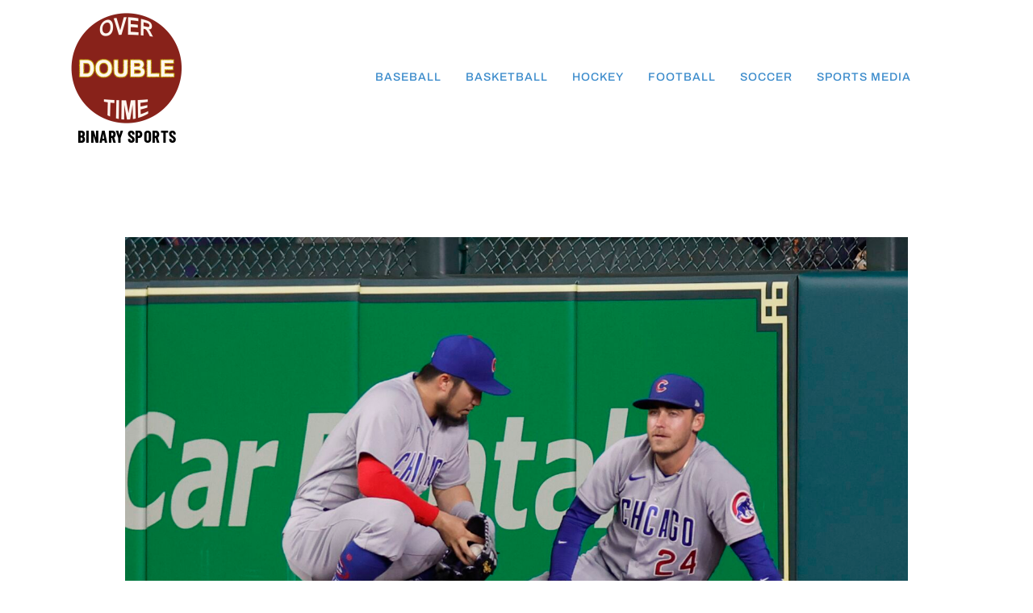

--- FILE ---
content_type: text/html; charset=UTF-8
request_url: https://news.binaryweb.net/sports/are-the-cubs-ready-to-eat-crow-on-cody/
body_size: 16559
content:
<!doctype html>
<html lang="en-US" prefix="og: https://ogp.me/ns#">
<head>
	<meta charset="UTF-8">
	<meta name="viewport" content="width=device-width, initial-scale=1">
	<link rel="profile" href="https://gmpg.org/xfn/11">
	
            <script data-no-defer="1" data-ezscrex="false" data-cfasync="false" data-pagespeed-no-defer data-cookieconsent="ignore">
                var ctPublicFunctions = {"_ajax_nonce":"dd9ba60830","_rest_nonce":"c75be7ccc3","_ajax_url":"\/wp-admin\/admin-ajax.php","_rest_url":"https:\/\/news.binaryweb.net\/wp-json\/","data__cookies_type":"none","data__ajax_type":"admin_ajax","data__bot_detector_enabled":"1","data__frontend_data_log_enabled":1,"cookiePrefix":"","wprocket_detected":false,"host_url":"news.binaryweb.net","text__ee_click_to_select":"Click to select the whole data","text__ee_original_email":"The complete one is","text__ee_got_it":"Got it","text__ee_blocked":"Blocked","text__ee_cannot_connect":"Cannot connect","text__ee_cannot_decode":"Can not decode email. Unknown reason","text__ee_email_decoder":"CleanTalk email decoder","text__ee_wait_for_decoding":"The magic is on the way!","text__ee_decoding_process":"Please wait a few seconds while we decode the contact data."}
            </script>
        
            <script data-no-defer="1" data-ezscrex="false" data-cfasync="false" data-pagespeed-no-defer data-cookieconsent="ignore">
                var ctPublic = {"_ajax_nonce":"dd9ba60830","settings__forms__check_internal":"0","settings__forms__check_external":"0","settings__forms__force_protection":"0","settings__forms__search_test":"1","settings__forms__wc_add_to_cart":"0","settings__data__bot_detector_enabled":"1","settings__sfw__anti_crawler":0,"blog_home":"https:\/\/news.binaryweb.net\/","pixel__setting":"3","pixel__enabled":false,"pixel__url":null,"data__email_check_before_post":"1","data__email_check_exist_post":"1","data__cookies_type":"none","data__key_is_ok":true,"data__visible_fields_required":true,"wl_brandname":"Anti-Spam by CleanTalk","wl_brandname_short":"CleanTalk","ct_checkjs_key":269690695,"emailEncoderPassKey":"dd5a07b45b59c79a3deb6fa36ae1117a","bot_detector_forms_excluded":"W10=","advancedCacheExists":false,"varnishCacheExists":false,"wc_ajax_add_to_cart":false}
            </script>
        
<!-- Search Engine Optimization by Rank Math - https://rankmath.com/ -->
<title>Are The Cubs Ready To Eat Crow On Cody? &#8212; Double Overtime</title>
<meta name="description" content="It is officially Pete Crow-Armstrong time in Wrigleyville; likely, without being optioned down at all unless it is after coming back from an injury."/>
<meta name="robots" content="follow, index, max-snippet:-1, max-video-preview:-1, max-image-preview:large"/>
<link rel="canonical" href="https://news.binaryweb.net/sports/are-the-cubs-ready-to-eat-crow-on-cody/" />
<meta property="og:locale" content="en_US" />
<meta property="og:type" content="article" />
<meta property="og:title" content="Are The Cubs Ready To Eat Crow On Cody? &#8212; Double Overtime" />
<meta property="og:description" content="It is officially Pete Crow-Armstrong time in Wrigleyville; likely, without being optioned down at all unless it is after coming back from an injury." />
<meta property="og:url" content="https://news.binaryweb.net/sports/are-the-cubs-ready-to-eat-crow-on-cody/" />
<meta property="og:site_name" content="Binary News" />
<meta property="article:tag" content="Baseball" />
<meta property="article:section" content="Sports" />
<meta property="og:updated_time" content="2025-12-25T07:21:01-08:00" />
<meta name="twitter:card" content="summary_large_image" />
<meta name="twitter:title" content="Are The Cubs Ready To Eat Crow On Cody? &#8212; Double Overtime" />
<meta name="twitter:description" content="It is officially Pete Crow-Armstrong time in Wrigleyville; likely, without being optioned down at all unless it is after coming back from an injury." />
<meta name="twitter:label1" content="Written by" />
<meta name="twitter:data1" content="Davood Denavi" />
<meta name="twitter:label2" content="Time to read" />
<meta name="twitter:data2" content="3 minutes" />
<!-- /Rank Math WordPress SEO plugin -->

<link rel='dns-prefetch' href='//fd.cleantalk.org' />
<link rel="alternate" type="application/rss+xml" title="Binary News &raquo; Feed" href="https://news.binaryweb.net/feed/" />
<link rel="alternate" type="application/rss+xml" title="Binary News &raquo; Comments Feed" href="https://news.binaryweb.net/comments/feed/" />
<link rel="alternate" type="application/rss+xml" title="Binary News &raquo; Are The Cubs Ready To Eat Crow On Cody? Comments Feed" href="https://news.binaryweb.net/sports/are-the-cubs-ready-to-eat-crow-on-cody/feed/" />
<link rel="alternate" title="oEmbed (JSON)" type="application/json+oembed" href="https://news.binaryweb.net/wp-json/oembed/1.0/embed?url=https%3A%2F%2Fnews.binaryweb.net%2Fsports%2Fare-the-cubs-ready-to-eat-crow-on-cody%2F" />
<link rel="alternate" title="oEmbed (XML)" type="text/xml+oembed" href="https://news.binaryweb.net/wp-json/oembed/1.0/embed?url=https%3A%2F%2Fnews.binaryweb.net%2Fsports%2Fare-the-cubs-ready-to-eat-crow-on-cody%2F&#038;format=xml" />
<style id='wp-img-auto-sizes-contain-inline-css'>
img:is([sizes=auto i],[sizes^="auto," i]){contain-intrinsic-size:3000px 1500px}
/*# sourceURL=wp-img-auto-sizes-contain-inline-css */
</style>
<link rel='stylesheet' id='bdt-uikit-css' href='https://news.binaryweb.net/wp-content/plugins/bdthemes-element-pack/assets/css/bdt-uikit.css?ver=3.17.11' media='all' />
<link rel='stylesheet' id='ep-helper-css' href='https://news.binaryweb.net/wp-content/plugins/bdthemes-element-pack/assets/css/ep-helper.css?ver=7.12.16' media='all' />
<style id='wp-emoji-styles-inline-css'>

	img.wp-smiley, img.emoji {
		display: inline !important;
		border: none !important;
		box-shadow: none !important;
		height: 1em !important;
		width: 1em !important;
		margin: 0 0.07em !important;
		vertical-align: -0.1em !important;
		background: none !important;
		padding: 0 !important;
	}
/*# sourceURL=wp-emoji-styles-inline-css */
</style>
<link rel='stylesheet' id='wp-block-library-css' href='https://news.binaryweb.net/wp-includes/css/dist/block-library/style.min.css?ver=6.9' media='all' />
<style id='global-styles-inline-css'>
:root{--wp--preset--aspect-ratio--square: 1;--wp--preset--aspect-ratio--4-3: 4/3;--wp--preset--aspect-ratio--3-4: 3/4;--wp--preset--aspect-ratio--3-2: 3/2;--wp--preset--aspect-ratio--2-3: 2/3;--wp--preset--aspect-ratio--16-9: 16/9;--wp--preset--aspect-ratio--9-16: 9/16;--wp--preset--color--black: #000000;--wp--preset--color--cyan-bluish-gray: #abb8c3;--wp--preset--color--white: #ffffff;--wp--preset--color--pale-pink: #f78da7;--wp--preset--color--vivid-red: #cf2e2e;--wp--preset--color--luminous-vivid-orange: #ff6900;--wp--preset--color--luminous-vivid-amber: #fcb900;--wp--preset--color--light-green-cyan: #7bdcb5;--wp--preset--color--vivid-green-cyan: #00d084;--wp--preset--color--pale-cyan-blue: #8ed1fc;--wp--preset--color--vivid-cyan-blue: #0693e3;--wp--preset--color--vivid-purple: #9b51e0;--wp--preset--gradient--vivid-cyan-blue-to-vivid-purple: linear-gradient(135deg,rgb(6,147,227) 0%,rgb(155,81,224) 100%);--wp--preset--gradient--light-green-cyan-to-vivid-green-cyan: linear-gradient(135deg,rgb(122,220,180) 0%,rgb(0,208,130) 100%);--wp--preset--gradient--luminous-vivid-amber-to-luminous-vivid-orange: linear-gradient(135deg,rgb(252,185,0) 0%,rgb(255,105,0) 100%);--wp--preset--gradient--luminous-vivid-orange-to-vivid-red: linear-gradient(135deg,rgb(255,105,0) 0%,rgb(207,46,46) 100%);--wp--preset--gradient--very-light-gray-to-cyan-bluish-gray: linear-gradient(135deg,rgb(238,238,238) 0%,rgb(169,184,195) 100%);--wp--preset--gradient--cool-to-warm-spectrum: linear-gradient(135deg,rgb(74,234,220) 0%,rgb(151,120,209) 20%,rgb(207,42,186) 40%,rgb(238,44,130) 60%,rgb(251,105,98) 80%,rgb(254,248,76) 100%);--wp--preset--gradient--blush-light-purple: linear-gradient(135deg,rgb(255,206,236) 0%,rgb(152,150,240) 100%);--wp--preset--gradient--blush-bordeaux: linear-gradient(135deg,rgb(254,205,165) 0%,rgb(254,45,45) 50%,rgb(107,0,62) 100%);--wp--preset--gradient--luminous-dusk: linear-gradient(135deg,rgb(255,203,112) 0%,rgb(199,81,192) 50%,rgb(65,88,208) 100%);--wp--preset--gradient--pale-ocean: linear-gradient(135deg,rgb(255,245,203) 0%,rgb(182,227,212) 50%,rgb(51,167,181) 100%);--wp--preset--gradient--electric-grass: linear-gradient(135deg,rgb(202,248,128) 0%,rgb(113,206,126) 100%);--wp--preset--gradient--midnight: linear-gradient(135deg,rgb(2,3,129) 0%,rgb(40,116,252) 100%);--wp--preset--font-size--small: 13px;--wp--preset--font-size--medium: 20px;--wp--preset--font-size--large: 36px;--wp--preset--font-size--x-large: 42px;--wp--preset--spacing--20: 0.44rem;--wp--preset--spacing--30: 0.67rem;--wp--preset--spacing--40: 1rem;--wp--preset--spacing--50: 1.5rem;--wp--preset--spacing--60: 2.25rem;--wp--preset--spacing--70: 3.38rem;--wp--preset--spacing--80: 5.06rem;--wp--preset--shadow--natural: 6px 6px 9px rgba(0, 0, 0, 0.2);--wp--preset--shadow--deep: 12px 12px 50px rgba(0, 0, 0, 0.4);--wp--preset--shadow--sharp: 6px 6px 0px rgba(0, 0, 0, 0.2);--wp--preset--shadow--outlined: 6px 6px 0px -3px rgb(255, 255, 255), 6px 6px rgb(0, 0, 0);--wp--preset--shadow--crisp: 6px 6px 0px rgb(0, 0, 0);}:root { --wp--style--global--content-size: 800px;--wp--style--global--wide-size: 1200px; }:where(body) { margin: 0; }.wp-site-blocks > .alignleft { float: left; margin-right: 2em; }.wp-site-blocks > .alignright { float: right; margin-left: 2em; }.wp-site-blocks > .aligncenter { justify-content: center; margin-left: auto; margin-right: auto; }:where(.wp-site-blocks) > * { margin-block-start: 24px; margin-block-end: 0; }:where(.wp-site-blocks) > :first-child { margin-block-start: 0; }:where(.wp-site-blocks) > :last-child { margin-block-end: 0; }:root { --wp--style--block-gap: 24px; }:root :where(.is-layout-flow) > :first-child{margin-block-start: 0;}:root :where(.is-layout-flow) > :last-child{margin-block-end: 0;}:root :where(.is-layout-flow) > *{margin-block-start: 24px;margin-block-end: 0;}:root :where(.is-layout-constrained) > :first-child{margin-block-start: 0;}:root :where(.is-layout-constrained) > :last-child{margin-block-end: 0;}:root :where(.is-layout-constrained) > *{margin-block-start: 24px;margin-block-end: 0;}:root :where(.is-layout-flex){gap: 24px;}:root :where(.is-layout-grid){gap: 24px;}.is-layout-flow > .alignleft{float: left;margin-inline-start: 0;margin-inline-end: 2em;}.is-layout-flow > .alignright{float: right;margin-inline-start: 2em;margin-inline-end: 0;}.is-layout-flow > .aligncenter{margin-left: auto !important;margin-right: auto !important;}.is-layout-constrained > .alignleft{float: left;margin-inline-start: 0;margin-inline-end: 2em;}.is-layout-constrained > .alignright{float: right;margin-inline-start: 2em;margin-inline-end: 0;}.is-layout-constrained > .aligncenter{margin-left: auto !important;margin-right: auto !important;}.is-layout-constrained > :where(:not(.alignleft):not(.alignright):not(.alignfull)){max-width: var(--wp--style--global--content-size);margin-left: auto !important;margin-right: auto !important;}.is-layout-constrained > .alignwide{max-width: var(--wp--style--global--wide-size);}body .is-layout-flex{display: flex;}.is-layout-flex{flex-wrap: wrap;align-items: center;}.is-layout-flex > :is(*, div){margin: 0;}body .is-layout-grid{display: grid;}.is-layout-grid > :is(*, div){margin: 0;}body{padding-top: 0px;padding-right: 0px;padding-bottom: 0px;padding-left: 0px;}a:where(:not(.wp-element-button)){text-decoration: underline;}:root :where(.wp-element-button, .wp-block-button__link){background-color: #32373c;border-width: 0;color: #fff;font-family: inherit;font-size: inherit;font-style: inherit;font-weight: inherit;letter-spacing: inherit;line-height: inherit;padding-top: calc(0.667em + 2px);padding-right: calc(1.333em + 2px);padding-bottom: calc(0.667em + 2px);padding-left: calc(1.333em + 2px);text-decoration: none;text-transform: inherit;}.has-black-color{color: var(--wp--preset--color--black) !important;}.has-cyan-bluish-gray-color{color: var(--wp--preset--color--cyan-bluish-gray) !important;}.has-white-color{color: var(--wp--preset--color--white) !important;}.has-pale-pink-color{color: var(--wp--preset--color--pale-pink) !important;}.has-vivid-red-color{color: var(--wp--preset--color--vivid-red) !important;}.has-luminous-vivid-orange-color{color: var(--wp--preset--color--luminous-vivid-orange) !important;}.has-luminous-vivid-amber-color{color: var(--wp--preset--color--luminous-vivid-amber) !important;}.has-light-green-cyan-color{color: var(--wp--preset--color--light-green-cyan) !important;}.has-vivid-green-cyan-color{color: var(--wp--preset--color--vivid-green-cyan) !important;}.has-pale-cyan-blue-color{color: var(--wp--preset--color--pale-cyan-blue) !important;}.has-vivid-cyan-blue-color{color: var(--wp--preset--color--vivid-cyan-blue) !important;}.has-vivid-purple-color{color: var(--wp--preset--color--vivid-purple) !important;}.has-black-background-color{background-color: var(--wp--preset--color--black) !important;}.has-cyan-bluish-gray-background-color{background-color: var(--wp--preset--color--cyan-bluish-gray) !important;}.has-white-background-color{background-color: var(--wp--preset--color--white) !important;}.has-pale-pink-background-color{background-color: var(--wp--preset--color--pale-pink) !important;}.has-vivid-red-background-color{background-color: var(--wp--preset--color--vivid-red) !important;}.has-luminous-vivid-orange-background-color{background-color: var(--wp--preset--color--luminous-vivid-orange) !important;}.has-luminous-vivid-amber-background-color{background-color: var(--wp--preset--color--luminous-vivid-amber) !important;}.has-light-green-cyan-background-color{background-color: var(--wp--preset--color--light-green-cyan) !important;}.has-vivid-green-cyan-background-color{background-color: var(--wp--preset--color--vivid-green-cyan) !important;}.has-pale-cyan-blue-background-color{background-color: var(--wp--preset--color--pale-cyan-blue) !important;}.has-vivid-cyan-blue-background-color{background-color: var(--wp--preset--color--vivid-cyan-blue) !important;}.has-vivid-purple-background-color{background-color: var(--wp--preset--color--vivid-purple) !important;}.has-black-border-color{border-color: var(--wp--preset--color--black) !important;}.has-cyan-bluish-gray-border-color{border-color: var(--wp--preset--color--cyan-bluish-gray) !important;}.has-white-border-color{border-color: var(--wp--preset--color--white) !important;}.has-pale-pink-border-color{border-color: var(--wp--preset--color--pale-pink) !important;}.has-vivid-red-border-color{border-color: var(--wp--preset--color--vivid-red) !important;}.has-luminous-vivid-orange-border-color{border-color: var(--wp--preset--color--luminous-vivid-orange) !important;}.has-luminous-vivid-amber-border-color{border-color: var(--wp--preset--color--luminous-vivid-amber) !important;}.has-light-green-cyan-border-color{border-color: var(--wp--preset--color--light-green-cyan) !important;}.has-vivid-green-cyan-border-color{border-color: var(--wp--preset--color--vivid-green-cyan) !important;}.has-pale-cyan-blue-border-color{border-color: var(--wp--preset--color--pale-cyan-blue) !important;}.has-vivid-cyan-blue-border-color{border-color: var(--wp--preset--color--vivid-cyan-blue) !important;}.has-vivid-purple-border-color{border-color: var(--wp--preset--color--vivid-purple) !important;}.has-vivid-cyan-blue-to-vivid-purple-gradient-background{background: var(--wp--preset--gradient--vivid-cyan-blue-to-vivid-purple) !important;}.has-light-green-cyan-to-vivid-green-cyan-gradient-background{background: var(--wp--preset--gradient--light-green-cyan-to-vivid-green-cyan) !important;}.has-luminous-vivid-amber-to-luminous-vivid-orange-gradient-background{background: var(--wp--preset--gradient--luminous-vivid-amber-to-luminous-vivid-orange) !important;}.has-luminous-vivid-orange-to-vivid-red-gradient-background{background: var(--wp--preset--gradient--luminous-vivid-orange-to-vivid-red) !important;}.has-very-light-gray-to-cyan-bluish-gray-gradient-background{background: var(--wp--preset--gradient--very-light-gray-to-cyan-bluish-gray) !important;}.has-cool-to-warm-spectrum-gradient-background{background: var(--wp--preset--gradient--cool-to-warm-spectrum) !important;}.has-blush-light-purple-gradient-background{background: var(--wp--preset--gradient--blush-light-purple) !important;}.has-blush-bordeaux-gradient-background{background: var(--wp--preset--gradient--blush-bordeaux) !important;}.has-luminous-dusk-gradient-background{background: var(--wp--preset--gradient--luminous-dusk) !important;}.has-pale-ocean-gradient-background{background: var(--wp--preset--gradient--pale-ocean) !important;}.has-electric-grass-gradient-background{background: var(--wp--preset--gradient--electric-grass) !important;}.has-midnight-gradient-background{background: var(--wp--preset--gradient--midnight) !important;}.has-small-font-size{font-size: var(--wp--preset--font-size--small) !important;}.has-medium-font-size{font-size: var(--wp--preset--font-size--medium) !important;}.has-large-font-size{font-size: var(--wp--preset--font-size--large) !important;}.has-x-large-font-size{font-size: var(--wp--preset--font-size--x-large) !important;}
:root :where(.wp-block-pullquote){font-size: 1.5em;line-height: 1.6;}
/*# sourceURL=global-styles-inline-css */
</style>
<link rel='stylesheet' id='cleantalk-public-css-css' href='https://news.binaryweb.net/wp-content/plugins/cleantalk-spam-protect/css/cleantalk-public.min.css?ver=6.70.1_1766359600' media='all' />
<link rel='stylesheet' id='cleantalk-email-decoder-css-css' href='https://news.binaryweb.net/wp-content/plugins/cleantalk-spam-protect/css/cleantalk-email-decoder.min.css?ver=6.70.1_1766359600' media='all' />
<link rel='stylesheet' id='wpos-slick-style-css' href='https://news.binaryweb.net/wp-content/plugins/wp-responsive-recent-post-slider/assets/css/slick.css?ver=3.7.1' media='all' />
<link rel='stylesheet' id='wppsac-public-style-css' href='https://news.binaryweb.net/wp-content/plugins/wp-responsive-recent-post-slider/assets/css/recent-post-style.css?ver=3.7.1' media='all' />
<link rel='stylesheet' id='hello-elementor-css' href='https://news.binaryweb.net/wp-content/themes/hello-elementor/assets/css/reset.css?ver=3.4.5' media='all' />
<link rel='stylesheet' id='hello-elementor-theme-style-css' href='https://news.binaryweb.net/wp-content/themes/hello-elementor/assets/css/theme.css?ver=3.4.5' media='all' />
<link rel='stylesheet' id='hello-elementor-header-footer-css' href='https://news.binaryweb.net/wp-content/themes/hello-elementor/assets/css/header-footer.css?ver=3.4.5' media='all' />
<link rel='stylesheet' id='elementor-frontend-css' href='https://news.binaryweb.net/wp-content/plugins/elementor/assets/css/frontend.min.css?ver=3.34.1' media='all' />
<link rel='stylesheet' id='elementor-post-9805-css' href='https://news.binaryweb.net/wp-content/uploads/elementor/css/post-9805.css?ver=1768316237' media='all' />
<link rel='stylesheet' id='widget-image-css' href='https://news.binaryweb.net/wp-content/plugins/elementor/assets/css/widget-image.min.css?ver=3.34.1' media='all' />
<link rel='stylesheet' id='widget-heading-css' href='https://news.binaryweb.net/wp-content/plugins/elementor/assets/css/widget-heading.min.css?ver=3.34.1' media='all' />
<link rel='stylesheet' id='widget-nav-menu-css' href='https://news.binaryweb.net/wp-content/plugins/elementor-pro/assets/css/widget-nav-menu.min.css?ver=3.34.0' media='all' />
<link rel='stylesheet' id='widget-post-info-css' href='https://news.binaryweb.net/wp-content/plugins/elementor-pro/assets/css/widget-post-info.min.css?ver=3.34.0' media='all' />
<link rel='stylesheet' id='widget-icon-list-css' href='https://news.binaryweb.net/wp-content/plugins/elementor/assets/css/widget-icon-list.min.css?ver=3.34.1' media='all' />
<link rel='stylesheet' id='widget-share-buttons-css' href='https://news.binaryweb.net/wp-content/plugins/elementor-pro/assets/css/widget-share-buttons.min.css?ver=3.34.0' media='all' />
<link rel='stylesheet' id='e-apple-webkit-css' href='https://news.binaryweb.net/wp-content/plugins/elementor/assets/css/conditionals/apple-webkit.min.css?ver=3.34.1' media='all' />
<link rel='stylesheet' id='elementor-post-9807-css' href='https://news.binaryweb.net/wp-content/uploads/elementor/css/post-9807.css?ver=1768316237' media='all' />
<link rel='stylesheet' id='elementor-post-9810-css' href='https://news.binaryweb.net/wp-content/uploads/elementor/css/post-9810.css?ver=1768316237' media='all' />
<link rel='stylesheet' id='elementor-post-15986-css' href='https://news.binaryweb.net/wp-content/uploads/elementor/css/post-15986.css?ver=1768316237' media='all' />
<link rel='stylesheet' id='elementor-gf-local-barlowcondensed-css' href='https://news.binaryweb.net/wp-content/uploads/elementor/google-fonts/css/barlowcondensed.css?ver=1743148003' media='all' />
<link rel='stylesheet' id='elementor-gf-local-archivo-css' href='https://news.binaryweb.net/wp-content/uploads/elementor/google-fonts/css/archivo.css?ver=1743148004' media='all' />
<link rel='stylesheet' id='elementor-gf-local-roboto-css' href='https://news.binaryweb.net/wp-content/uploads/elementor/google-fonts/css/roboto.css?ver=1743148007' media='all' />
<link rel='stylesheet' id='elementor-gf-local-archivoblack-css' href='https://news.binaryweb.net/wp-content/uploads/elementor/google-fonts/css/archivoblack.css?ver=1743148007' media='all' />
<link rel='stylesheet' id='elementor-gf-local-poppins-css' href='https://news.binaryweb.net/wp-content/uploads/elementor/google-fonts/css/poppins.css?ver=1763925938' media='all' />
<script src="https://news.binaryweb.net/wp-content/plugins/cleantalk-spam-protect/js/apbct-public-bundle.min.js?ver=6.70.1_1766359600" id="apbct-public-bundle.min-js-js"></script>
<script src="https://fd.cleantalk.org/ct-bot-detector-wrapper.js?ver=6.70.1" id="ct_bot_detector-js" defer data-wp-strategy="defer"></script>
<script src="https://news.binaryweb.net/wp-includes/js/jquery/jquery.min.js?ver=3.7.1" id="jquery-core-js"></script>
<script src="https://news.binaryweb.net/wp-includes/js/jquery/jquery-migrate.min.js?ver=3.4.1" id="jquery-migrate-js"></script>
<link rel="EditURI" type="application/rsd+xml" title="RSD" href="https://news.binaryweb.net/xmlrpc.php?rsd" />
<meta name="generator" content="WordPress 6.9" />
<link rel='shortlink' href='https://news.binaryweb.net/?p=8327' />
<link rel='dns-prefetch' href='https://i0.wp.com/'><link rel='preconnect' href='https://i0.wp.com/' crossorigin><link rel='dns-prefetch' href='https://i1.wp.com/'><link rel='preconnect' href='https://i1.wp.com/' crossorigin><link rel='dns-prefetch' href='https://i2.wp.com/'><link rel='preconnect' href='https://i2.wp.com/' crossorigin><link rel='dns-prefetch' href='https://i3.wp.com/'><link rel='preconnect' href='https://i3.wp.com/' crossorigin><!-- FIFU:meta:begin:image -->
<meta property="og:image" content="https://cst.brightspotcdn.com/dims4/default/138f147/2147483647/strip/false/crop/3000x2000+0+0/resize/1486x991!/quality/90/?url=https%3A%2F%2Fcdn.vox-cdn.com%2Fthumbor%2Ft5gFQTJtELM8KN8VWrUAdzQ90uY%3D%2F0x0%3A3000x2000%2F3000x2000%2Ffilters%3Afocal%282106x670%3A2107x671%29%2Fcdn.vox-cdn.com%2Fuploads%2Fchorus_asset%2Ffile%2F24660313%2F1490504079.jpg" />
<!-- FIFU:meta:end:image --><!-- FIFU:meta:begin:twitter -->
<meta name="twitter:card" content="summary_large_image" />
<meta name="twitter:title" content="Are The Cubs Ready To Eat Crow On Cody?" />
<meta name="twitter:description" content="" />
<meta name="twitter:image" content="https://cst.brightspotcdn.com/dims4/default/138f147/2147483647/strip/false/crop/3000x2000+0+0/resize/1486x991!/quality/90/?url=https%3A%2F%2Fcdn.vox-cdn.com%2Fthumbor%2Ft5gFQTJtELM8KN8VWrUAdzQ90uY%3D%2F0x0%3A3000x2000%2F3000x2000%2Ffilters%3Afocal%282106x670%3A2107x671%29%2Fcdn.vox-cdn.com%2Fuploads%2Fchorus_asset%2Ffile%2F24660313%2F1490504079.jpg" />
<!-- FIFU:meta:end:twitter --><meta name="generator" content="Elementor 3.34.1; features: e_font_icon_svg, additional_custom_breakpoints; settings: css_print_method-external, google_font-enabled, font_display-swap">

<meta name="google-adsense-account" content="ca-pub-8506678572924138">

<!-- Google tag (gtag.js) -->
<script async src="https://www.googletagmanager.com/gtag/js?id=G-QYBVT1HL0F"></script>
<script>
  window.dataLayer = window.dataLayer || [];
  function gtag(){dataLayer.push(arguments);}
  gtag('js', new Date());

  gtag('config', 'G-QYBVT1HL0F');
</script>
			<style>
				.e-con.e-parent:nth-of-type(n+4):not(.e-lazyloaded):not(.e-no-lazyload),
				.e-con.e-parent:nth-of-type(n+4):not(.e-lazyloaded):not(.e-no-lazyload) * {
					background-image: none !important;
				}
				@media screen and (max-height: 1024px) {
					.e-con.e-parent:nth-of-type(n+3):not(.e-lazyloaded):not(.e-no-lazyload),
					.e-con.e-parent:nth-of-type(n+3):not(.e-lazyloaded):not(.e-no-lazyload) * {
						background-image: none !important;
					}
				}
				@media screen and (max-height: 640px) {
					.e-con.e-parent:nth-of-type(n+2):not(.e-lazyloaded):not(.e-no-lazyload),
					.e-con.e-parent:nth-of-type(n+2):not(.e-lazyloaded):not(.e-no-lazyload) * {
						background-image: none !important;
					}
				}
			</style>
			<script id="google_gtagjs" src="https://www.googletagmanager.com/gtag/js?id=G-QYBVT1HL0F" async></script>
<script id="google_gtagjs-inline">
window.dataLayer = window.dataLayer || [];function gtag(){dataLayer.push(arguments);}gtag('js', new Date());gtag('config', 'G-QYBVT1HL0F', {} );
</script>

<!-- FIFU:jsonld:begin -->
<script type="application/ld+json">{"@context":"https://schema.org","@graph":[{"@type":"ImageObject","@id":"https://cst.brightspotcdn.com/dims4/default/138f147/2147483647/strip/false/crop/3000x2000+0+0/resize/1486x991!/quality/90/?url=https%3A%2F%2Fcdn.vox-cdn.com%2Fthumbor%2Ft5gFQTJtELM8KN8VWrUAdzQ90uY%3D%2F0x0%3A3000x2000%2F3000x2000%2Ffilters%3Afocal%282106x670%3A2107x671%29%2Fcdn.vox-cdn.com%2Fuploads%2Fchorus_asset%2Ffile%2F24660313%2F1490504079.jpg","url":"https://cst.brightspotcdn.com/dims4/default/138f147/2147483647/strip/false/crop/3000x2000+0+0/resize/1486x991!/quality/90/?url=https%3A%2F%2Fcdn.vox-cdn.com%2Fthumbor%2Ft5gFQTJtELM8KN8VWrUAdzQ90uY%3D%2F0x0%3A3000x2000%2F3000x2000%2Ffilters%3Afocal%282106x670%3A2107x671%29%2Fcdn.vox-cdn.com%2Fuploads%2Fchorus_asset%2Ffile%2F24660313%2F1490504079.jpg","contentUrl":"https://cst.brightspotcdn.com/dims4/default/138f147/2147483647/strip/false/crop/3000x2000+0+0/resize/1486x991!/quality/90/?url=https%3A%2F%2Fcdn.vox-cdn.com%2Fthumbor%2Ft5gFQTJtELM8KN8VWrUAdzQ90uY%3D%2F0x0%3A3000x2000%2F3000x2000%2Ffilters%3Afocal%282106x670%3A2107x671%29%2Fcdn.vox-cdn.com%2Fuploads%2Fchorus_asset%2Ffile%2F24660313%2F1490504079.jpg","mainEntityOfPage":"https://news.binaryweb.net/sports/are-the-cubs-ready-to-eat-crow-on-cody/"}]}</script>
<!-- FIFU:jsonld:end -->
		<style id="wp-custom-css">
			figcaption {
    font-size: 12px;
}		</style>
		<link rel="preload" as="image" href="https://cst.brightspotcdn.com/dims4/default/138f147/2147483647/strip/false/crop/3000x2000+0+0/resize/1486x991!/quality/90/?url=https%3A%2F%2Fcdn.vox-cdn.com%2Fthumbor%2Ft5gFQTJtELM8KN8VWrUAdzQ90uY%3D%2F0x0%3A3000x2000%2F3000x2000%2Ffilters%3Afocal%282106x670%3A2107x671%29%2Fcdn.vox-cdn.com%2Fuploads%2Fchorus_asset%2Ffile%2F24660313%2F1490504079.jpg"></head>

<body class="wp-singular post-template-default single single-post postid-8327 single-format-standard wp-embed-responsive wp-theme-hello-elementor hello-elementor-default elementor-default elementor-kit-9805 elementor-page-15986">


<a class="skip-link screen-reader-text" href="#content">Skip to content</a>

		<header data-elementor-type="header" data-elementor-id="9807" class="elementor elementor-9807 elementor-location-header" data-elementor-settings="{&quot;element_pack_global_tooltip_width&quot;:{&quot;unit&quot;:&quot;px&quot;,&quot;size&quot;:&quot;&quot;,&quot;sizes&quot;:[]},&quot;element_pack_global_tooltip_width_tablet&quot;:{&quot;unit&quot;:&quot;px&quot;,&quot;size&quot;:&quot;&quot;,&quot;sizes&quot;:[]},&quot;element_pack_global_tooltip_width_mobile&quot;:{&quot;unit&quot;:&quot;px&quot;,&quot;size&quot;:&quot;&quot;,&quot;sizes&quot;:[]},&quot;element_pack_global_tooltip_padding&quot;:{&quot;unit&quot;:&quot;px&quot;,&quot;top&quot;:&quot;&quot;,&quot;right&quot;:&quot;&quot;,&quot;bottom&quot;:&quot;&quot;,&quot;left&quot;:&quot;&quot;,&quot;isLinked&quot;:true},&quot;element_pack_global_tooltip_padding_tablet&quot;:{&quot;unit&quot;:&quot;px&quot;,&quot;top&quot;:&quot;&quot;,&quot;right&quot;:&quot;&quot;,&quot;bottom&quot;:&quot;&quot;,&quot;left&quot;:&quot;&quot;,&quot;isLinked&quot;:true},&quot;element_pack_global_tooltip_padding_mobile&quot;:{&quot;unit&quot;:&quot;px&quot;,&quot;top&quot;:&quot;&quot;,&quot;right&quot;:&quot;&quot;,&quot;bottom&quot;:&quot;&quot;,&quot;left&quot;:&quot;&quot;,&quot;isLinked&quot;:true},&quot;element_pack_global_tooltip_border_radius&quot;:{&quot;unit&quot;:&quot;px&quot;,&quot;top&quot;:&quot;&quot;,&quot;right&quot;:&quot;&quot;,&quot;bottom&quot;:&quot;&quot;,&quot;left&quot;:&quot;&quot;,&quot;isLinked&quot;:true},&quot;element_pack_global_tooltip_border_radius_tablet&quot;:{&quot;unit&quot;:&quot;px&quot;,&quot;top&quot;:&quot;&quot;,&quot;right&quot;:&quot;&quot;,&quot;bottom&quot;:&quot;&quot;,&quot;left&quot;:&quot;&quot;,&quot;isLinked&quot;:true},&quot;element_pack_global_tooltip_border_radius_mobile&quot;:{&quot;unit&quot;:&quot;px&quot;,&quot;top&quot;:&quot;&quot;,&quot;right&quot;:&quot;&quot;,&quot;bottom&quot;:&quot;&quot;,&quot;left&quot;:&quot;&quot;,&quot;isLinked&quot;:true}}" data-elementor-post-type="elementor_library">
					<section class="elementor-section elementor-top-section elementor-element elementor-element-3ebc63cb elementor-section-boxed elementor-section-height-default elementor-section-height-default" data-id="3ebc63cb" data-element_type="section" data-settings="{&quot;background_background&quot;:&quot;classic&quot;}">
						<div class="elementor-container elementor-column-gap-default">
					<div class="elementor-column elementor-col-50 elementor-top-column elementor-element elementor-element-799c140b" data-id="799c140b" data-element_type="column">
			<div class="elementor-widget-wrap elementor-element-populated">
						<div class="elementor-element elementor-element-347c5e5 logo elementor-widget elementor-widget-image" data-id="347c5e5" data-element_type="widget" data-widget_type="image.default">
				<div class="elementor-widget-container">
																<a href="https://news.binaryweb.net/sports/">
							<img src="https://news.binaryweb.net/wp-content/uploads/elementor/thumbs/logo-double-overtime-qvt2rzickvdxx65s5x6zibo3b64t1q2ixibboigg2k.png" title="logo-double-overtime" alt="logo-double-overtime" loading="lazy" />								</a>
															</div>
				</div>
				<div class="elementor-element elementor-element-316594c elementor-widget elementor-widget-heading" data-id="316594c" data-element_type="widget" data-widget_type="heading.default">
				<div class="elementor-widget-container">
					<p class="elementor-heading-title elementor-size-default"><a href="https://news.binaryweb.net/sports">Binary Sports</a></p>				</div>
				</div>
					</div>
		</div>
				<div class="elementor-column elementor-col-50 elementor-top-column elementor-element elementor-element-5b1709c2" data-id="5b1709c2" data-element_type="column">
			<div class="elementor-widget-wrap elementor-element-populated">
						<div class="elementor-element elementor-element-2d015462 elementor-nav-menu__align-center elementor-nav-menu--stretch elementor-nav-menu__text-align-center elementor-nav-menu--dropdown-tablet elementor-nav-menu--toggle elementor-nav-menu--burger elementor-widget elementor-widget-nav-menu" data-id="2d015462" data-element_type="widget" data-settings="{&quot;full_width&quot;:&quot;stretch&quot;,&quot;layout&quot;:&quot;horizontal&quot;,&quot;submenu_icon&quot;:{&quot;value&quot;:&quot;&lt;svg aria-hidden=\&quot;true\&quot; class=\&quot;e-font-icon-svg e-fas-caret-down\&quot; viewBox=\&quot;0 0 320 512\&quot; xmlns=\&quot;http:\/\/www.w3.org\/2000\/svg\&quot;&gt;&lt;path d=\&quot;M31.3 192h257.3c17.8 0 26.7 21.5 14.1 34.1L174.1 354.8c-7.8 7.8-20.5 7.8-28.3 0L17.2 226.1C4.6 213.5 13.5 192 31.3 192z\&quot;&gt;&lt;\/path&gt;&lt;\/svg&gt;&quot;,&quot;library&quot;:&quot;fa-solid&quot;},&quot;toggle&quot;:&quot;burger&quot;}" data-widget_type="nav-menu.default">
				<div class="elementor-widget-container">
								<nav aria-label="Menu" class="elementor-nav-menu--main elementor-nav-menu__container elementor-nav-menu--layout-horizontal e--pointer-none">
				<ul id="menu-1-2d015462" class="elementor-nav-menu"><li class="menu-item menu-item-type-taxonomy menu-item-object-post_tag menu-item-15737"><a href="https://news.binaryweb.net/./baseball/" class="elementor-item">Baseball</a></li>
<li class="menu-item menu-item-type-taxonomy menu-item-object-post_tag menu-item-15738"><a href="https://news.binaryweb.net/./basketball/" class="elementor-item">Basketball</a></li>
<li class="menu-item menu-item-type-taxonomy menu-item-object-post_tag menu-item-15739"><a href="https://news.binaryweb.net/./hockey/" class="elementor-item">Hockey</a></li>
<li class="menu-item menu-item-type-taxonomy menu-item-object-post_tag menu-item-15740"><a href="https://news.binaryweb.net/./football/" class="elementor-item">Football</a></li>
<li class="menu-item menu-item-type-taxonomy menu-item-object-post_tag menu-item-15741"><a href="https://news.binaryweb.net/./soccer/" class="elementor-item">Soccer</a></li>
<li class="menu-item menu-item-type-taxonomy menu-item-object-post_tag menu-item-15858"><a href="https://news.binaryweb.net/./sports-media/" class="elementor-item">Sports Media</a></li>
</ul>			</nav>
					<div class="elementor-menu-toggle" role="button" tabindex="0" aria-label="Menu Toggle" aria-expanded="false">
			<svg aria-hidden="true" role="presentation" class="elementor-menu-toggle__icon--open e-font-icon-svg e-eicon-menu-bar" viewBox="0 0 1000 1000" xmlns="http://www.w3.org/2000/svg"><path d="M104 333H896C929 333 958 304 958 271S929 208 896 208H104C71 208 42 237 42 271S71 333 104 333ZM104 583H896C929 583 958 554 958 521S929 458 896 458H104C71 458 42 487 42 521S71 583 104 583ZM104 833H896C929 833 958 804 958 771S929 708 896 708H104C71 708 42 737 42 771S71 833 104 833Z"></path></svg><svg aria-hidden="true" role="presentation" class="elementor-menu-toggle__icon--close e-font-icon-svg e-eicon-close" viewBox="0 0 1000 1000" xmlns="http://www.w3.org/2000/svg"><path d="M742 167L500 408 258 167C246 154 233 150 217 150 196 150 179 158 167 167 154 179 150 196 150 212 150 229 154 242 171 254L408 500 167 742C138 771 138 800 167 829 196 858 225 858 254 829L496 587 738 829C750 842 767 846 783 846 800 846 817 842 829 829 842 817 846 804 846 783 846 767 842 750 829 737L588 500 833 258C863 229 863 200 833 171 804 137 775 137 742 167Z"></path></svg>		</div>
					<nav class="elementor-nav-menu--dropdown elementor-nav-menu__container" aria-hidden="true">
				<ul id="menu-2-2d015462" class="elementor-nav-menu"><li class="menu-item menu-item-type-taxonomy menu-item-object-post_tag menu-item-15737"><a href="https://news.binaryweb.net/./baseball/" class="elementor-item" tabindex="-1">Baseball</a></li>
<li class="menu-item menu-item-type-taxonomy menu-item-object-post_tag menu-item-15738"><a href="https://news.binaryweb.net/./basketball/" class="elementor-item" tabindex="-1">Basketball</a></li>
<li class="menu-item menu-item-type-taxonomy menu-item-object-post_tag menu-item-15739"><a href="https://news.binaryweb.net/./hockey/" class="elementor-item" tabindex="-1">Hockey</a></li>
<li class="menu-item menu-item-type-taxonomy menu-item-object-post_tag menu-item-15740"><a href="https://news.binaryweb.net/./football/" class="elementor-item" tabindex="-1">Football</a></li>
<li class="menu-item menu-item-type-taxonomy menu-item-object-post_tag menu-item-15741"><a href="https://news.binaryweb.net/./soccer/" class="elementor-item" tabindex="-1">Soccer</a></li>
<li class="menu-item menu-item-type-taxonomy menu-item-object-post_tag menu-item-15858"><a href="https://news.binaryweb.net/./sports-media/" class="elementor-item" tabindex="-1">Sports Media</a></li>
</ul>			</nav>
						</div>
				</div>
					</div>
		</div>
					</div>
		</section>
				</header>
				<div data-elementor-type="single-post" data-elementor-id="15986" class="elementor elementor-15986 elementor-location-single post-8327 post type-post status-publish format-standard has-post-thumbnail hentry category-sports tag-baseball" data-elementor-settings="{&quot;element_pack_global_tooltip_width&quot;:{&quot;unit&quot;:&quot;px&quot;,&quot;size&quot;:&quot;&quot;,&quot;sizes&quot;:[]},&quot;element_pack_global_tooltip_width_tablet&quot;:{&quot;unit&quot;:&quot;px&quot;,&quot;size&quot;:&quot;&quot;,&quot;sizes&quot;:[]},&quot;element_pack_global_tooltip_width_mobile&quot;:{&quot;unit&quot;:&quot;px&quot;,&quot;size&quot;:&quot;&quot;,&quot;sizes&quot;:[]},&quot;element_pack_global_tooltip_padding&quot;:{&quot;unit&quot;:&quot;px&quot;,&quot;top&quot;:&quot;&quot;,&quot;right&quot;:&quot;&quot;,&quot;bottom&quot;:&quot;&quot;,&quot;left&quot;:&quot;&quot;,&quot;isLinked&quot;:true},&quot;element_pack_global_tooltip_padding_tablet&quot;:{&quot;unit&quot;:&quot;px&quot;,&quot;top&quot;:&quot;&quot;,&quot;right&quot;:&quot;&quot;,&quot;bottom&quot;:&quot;&quot;,&quot;left&quot;:&quot;&quot;,&quot;isLinked&quot;:true},&quot;element_pack_global_tooltip_padding_mobile&quot;:{&quot;unit&quot;:&quot;px&quot;,&quot;top&quot;:&quot;&quot;,&quot;right&quot;:&quot;&quot;,&quot;bottom&quot;:&quot;&quot;,&quot;left&quot;:&quot;&quot;,&quot;isLinked&quot;:true},&quot;element_pack_global_tooltip_border_radius&quot;:{&quot;unit&quot;:&quot;px&quot;,&quot;top&quot;:&quot;&quot;,&quot;right&quot;:&quot;&quot;,&quot;bottom&quot;:&quot;&quot;,&quot;left&quot;:&quot;&quot;,&quot;isLinked&quot;:true},&quot;element_pack_global_tooltip_border_radius_tablet&quot;:{&quot;unit&quot;:&quot;px&quot;,&quot;top&quot;:&quot;&quot;,&quot;right&quot;:&quot;&quot;,&quot;bottom&quot;:&quot;&quot;,&quot;left&quot;:&quot;&quot;,&quot;isLinked&quot;:true},&quot;element_pack_global_tooltip_border_radius_mobile&quot;:{&quot;unit&quot;:&quot;px&quot;,&quot;top&quot;:&quot;&quot;,&quot;right&quot;:&quot;&quot;,&quot;bottom&quot;:&quot;&quot;,&quot;left&quot;:&quot;&quot;,&quot;isLinked&quot;:true}}" data-elementor-post-type="elementor_library">
			<div class="elementor-element elementor-element-3e664ded e-flex e-con-boxed e-con e-parent" data-id="3e664ded" data-element_type="container">
					<div class="e-con-inner">
				<div class="elementor-element elementor-element-5cc12960 elementor-widget elementor-widget-theme-post-featured-image elementor-widget-image" data-id="5cc12960" data-element_type="widget" data-widget_type="theme-post-featured-image.default">
				<div class="elementor-widget-container">
															<img post-id="8327" fifu-featured="1" src="https://cst.brightspotcdn.com/dims4/default/138f147/2147483647/strip/false/crop/3000x2000+0+0/resize/1486x991!/quality/90/?url=https%3A%2F%2Fcdn.vox-cdn.com%2Fthumbor%2Ft5gFQTJtELM8KN8VWrUAdzQ90uY%3D%2F0x0%3A3000x2000%2F3000x2000%2Ffilters%3Afocal%282106x670%3A2107x671%29%2Fcdn.vox-cdn.com%2Fuploads%2Fchorus_asset%2Ffile%2F24660313%2F1490504079.jpg" class="attachment-full size-full wp-image-9626" alt="Are The Cubs Ready To Eat Crow On Cody?" title="Are The Cubs Ready To Eat Crow On Cody?" />															</div>
				</div>
		<div class="elementor-element elementor-element-21a2a12d e-con-full e-flex e-con e-child" data-id="21a2a12d" data-element_type="container">
				<div class="elementor-element elementor-element-ff9f8b7 elementor-widget elementor-widget-theme-post-title elementor-page-title elementor-widget-heading" data-id="ff9f8b7" data-element_type="widget" data-widget_type="theme-post-title.default">
				<div class="elementor-widget-container">
					<h1 class="elementor-heading-title elementor-size-default">Are The Cubs Ready To Eat Crow On Cody?</h1>				</div>
				</div>
				<div class="elementor-element elementor-element-1942176c elementor-align-center elementor-widget elementor-widget-post-info" data-id="1942176c" data-element_type="widget" data-widget_type="post-info.default">
				<div class="elementor-widget-container">
							<ul class="elementor-inline-items elementor-icon-list-items elementor-post-info">
								<li class="elementor-icon-list-item elementor-repeater-item-7f530f1 elementor-inline-item" itemprop="datePublished">
													<span class="elementor-icon-list-text elementor-post-info__item elementor-post-info__item--type-date">
							<span class="elementor-post-info__item-prefix">Posted on</span>
										<time>September 12, 2023</time>					</span>
								</li>
				<li class="elementor-icon-list-item elementor-repeater-item-6863c75 elementor-inline-item" itemprop="author">
													<span class="elementor-icon-list-text elementor-post-info__item elementor-post-info__item--type-author">
							<span class="elementor-post-info__item-prefix"> &nbsp;by </span>
										Davood Denavi					</span>
								</li>
				</ul>
						</div>
				</div>
				</div>
				<div class="elementor-element elementor-element-6039e61c elementor-widget elementor-widget-theme-post-content" data-id="6039e61c" data-element_type="widget" data-widget_type="theme-post-content.default">
				<div class="elementor-widget-container">
					<p>It is officially Pete Crow-Armstrong time in Wrigleyville; likely, without being optioned down at all unless it is after coming back from an injury.</p>
<p>Many reporters and analysts expected him to make his debut next year on opening day. However, due to Jeimer Candelario’s back injury, Jed Hoyer decided (with help from General Manager Carter Hawkins) that it was time to call Crow-Armstrong up this week in Colorado. He made his debut on Monday facing former Cub Kris Bryant and the Colorado Rockies.</p>
<p>While this is great, the timing of his debut is especially ironic , since the last offensive prospect that was as highly touted as him was Bryant in 2015. Crow-Armstrong is 21… Bryant was 23 when he made his debut. Also, most do not realize, Crow-Armstrong is from Southern California and was traded for Javy Baez two years ago. Cody Bellinger, being a former Los Angeles Dodger, might just be the perfect veteran presence for the Cubs to keep around as Pete comes into his own the next five-six years.</p>
<p>Two years means a ton especially, considering Hoyer had Hawkins’ role back in 2015 and ultimately failed with using Kris’ service time correctly in the eyes of some fans and Bryant himself. Does this mean Pete’s age has more meaning? Simple: he will barely be in his prime years when his arbitration years come to pass, meaning we could have ten years of Crow-Armstrong ahead of us in Chicago. Many baseball fans think his performance the rest of this month and, if the Cubs make it to October, in the playoffs will have a huge role in the decision Hoyer makes this winter about whether to re-sign Bellinger.</p>
<p>For most of July it was looking likely Bellinger would be traded. There were only two local reporters in Chicago who thought the Cubs would keep him and their reasoning was his ability to be a leader. According to many reports he was the one who called a players only meeting the week before the trade deadline that led to Hoyer making two smaller moves buying Candelario and Jose Cuas to fill two holes the team had.</p>
<p>Here is the thing folks: Whether or not Bellinger stays here in Chicago, he will get at least $200 million over five years this winter. With his injury history including the knee injury this year when they were in Houston it will be two things that still gets him the big pay day he is looking for. His ability to play a solid game on defense at first base and his leadership in the clubhouse both present an opportunity for any team that wants a veteran who can be looked up to in the clubhouse that younger players and rookies will look up to.</p>
<p>With guys like Miles Mastrobuoni and Patrick Wisdom on the Cubs’ roster who have had rough years at the plate it would make complete sense for the Cubs to make an offer to Cody for 5-6 years at $25 to $30 million per season this winter. The question is will he accept such an offer? He talked his way into town using the media last winter saying he wanted to be here before Jed Hoyer made a formal offer to him. My logic says keep him here leaving third base being the only hole to fill on offense l to make this team solid contenders the next few years.</p>
<p>Let’s not forget that if the Cubs were able to convince Bellinger to stay here this would also give them the second coming of Jason Heyward. While many fans have been petitioning for Hoyer to re-sign him since before September call-ups happened two weeks ago, I am just not sure Hoyer is even considering long term deals even at the five-six year range for guys with injury histories like Bellinger’s. Maybe I am wrong. Only time will tell.</p>
<p>With that… we can only hope Hoyer finds a good leader for the clubhouse after this year who will help these youngsters grow into solid and consistently great players who will be here for a long time.</p>
<p>If you cannot play with them, root for them!</p>
				</div>
				</div>
		<div class="elementor-element elementor-element-eb30781 e-con-full e-flex e-con e-child" data-id="eb30781" data-element_type="container">
				<div class="elementor-element elementor-element-4d64d1d6 elementor-widget elementor-widget-heading" data-id="4d64d1d6" data-element_type="widget" data-widget_type="heading.default">
				<div class="elementor-widget-container">
					<span class="elementor-heading-title elementor-size-default">Share the Post:</span>				</div>
				</div>
				<div class="elementor-element elementor-element-60187b26 elementor-share-buttons--view-icon elementor-share-buttons--skin-minimal elementor-share-buttons--color-custom elementor-share-buttons--shape-square elementor-grid-0 elementor-widget elementor-widget-share-buttons" data-id="60187b26" data-element_type="widget" data-widget_type="share-buttons.default">
				<div class="elementor-widget-container">
							<div class="elementor-grid" role="list">
								<div class="elementor-grid-item" role="listitem">
						<div class="elementor-share-btn elementor-share-btn_facebook" role="button" tabindex="0" aria-label="Share on facebook">
															<span class="elementor-share-btn__icon">
								<svg aria-hidden="true" class="e-font-icon-svg e-fab-facebook" viewBox="0 0 512 512" xmlns="http://www.w3.org/2000/svg"><path d="M504 256C504 119 393 8 256 8S8 119 8 256c0 123.78 90.69 226.38 209.25 245V327.69h-63V256h63v-54.64c0-62.15 37-96.48 93.67-96.48 27.14 0 55.52 4.84 55.52 4.84v61h-31.28c-30.8 0-40.41 19.12-40.41 38.73V256h68.78l-11 71.69h-57.78V501C413.31 482.38 504 379.78 504 256z"></path></svg>							</span>
																				</div>
					</div>
									<div class="elementor-grid-item" role="listitem">
						<div class="elementor-share-btn elementor-share-btn_twitter" role="button" tabindex="0" aria-label="Share on twitter">
															<span class="elementor-share-btn__icon">
								<svg aria-hidden="true" class="e-font-icon-svg e-fab-twitter" viewBox="0 0 512 512" xmlns="http://www.w3.org/2000/svg"><path d="M459.37 151.716c.325 4.548.325 9.097.325 13.645 0 138.72-105.583 298.558-298.558 298.558-59.452 0-114.68-17.219-161.137-47.106 8.447.974 16.568 1.299 25.34 1.299 49.055 0 94.213-16.568 130.274-44.832-46.132-.975-84.792-31.188-98.112-72.772 6.498.974 12.995 1.624 19.818 1.624 9.421 0 18.843-1.3 27.614-3.573-48.081-9.747-84.143-51.98-84.143-102.985v-1.299c13.969 7.797 30.214 12.67 47.431 13.319-28.264-18.843-46.781-51.005-46.781-87.391 0-19.492 5.197-37.36 14.294-52.954 51.655 63.675 129.3 105.258 216.365 109.807-1.624-7.797-2.599-15.918-2.599-24.04 0-57.828 46.782-104.934 104.934-104.934 30.213 0 57.502 12.67 76.67 33.137 23.715-4.548 46.456-13.32 66.599-25.34-7.798 24.366-24.366 44.833-46.132 57.827 21.117-2.273 41.584-8.122 60.426-16.243-14.292 20.791-32.161 39.308-52.628 54.253z"></path></svg>							</span>
																				</div>
					</div>
									<div class="elementor-grid-item" role="listitem">
						<div class="elementor-share-btn elementor-share-btn_linkedin" role="button" tabindex="0" aria-label="Share on linkedin">
															<span class="elementor-share-btn__icon">
								<svg aria-hidden="true" class="e-font-icon-svg e-fab-linkedin" viewBox="0 0 448 512" xmlns="http://www.w3.org/2000/svg"><path d="M416 32H31.9C14.3 32 0 46.5 0 64.3v383.4C0 465.5 14.3 480 31.9 480H416c17.6 0 32-14.5 32-32.3V64.3c0-17.8-14.4-32.3-32-32.3zM135.4 416H69V202.2h66.5V416zm-33.2-243c-21.3 0-38.5-17.3-38.5-38.5S80.9 96 102.2 96c21.2 0 38.5 17.3 38.5 38.5 0 21.3-17.2 38.5-38.5 38.5zm282.1 243h-66.4V312c0-24.8-.5-56.7-34.5-56.7-34.6 0-39.9 27-39.9 54.9V416h-66.4V202.2h63.7v29.2h.9c8.9-16.8 30.6-34.5 62.9-34.5 67.2 0 79.7 44.3 79.7 101.9V416z"></path></svg>							</span>
																				</div>
					</div>
						</div>
						</div>
				</div>
				</div>
				<div class="elementor-element elementor-element-d7b8ab5 elementor-widget elementor-widget-post-comments" data-id="d7b8ab5" data-element_type="widget" data-widget_type="post-comments.theme_comments">
				<div class="elementor-widget-container">
					<section id="comments" class="comments-area">

	
		<div id="respond" class="comment-respond">
		<h2 id="reply-title" class="comment-reply-title">Leave a Reply <small><a rel="nofollow" id="cancel-comment-reply-link" href="/sports/are-the-cubs-ready-to-eat-crow-on-cody/#respond" style="display:none;">Cancel reply</a></small></h2><form action="https://news.binaryweb.net/wp-comments-post.php" method="post" id="commentform" class="comment-form"><p class="comment-notes"><span id="email-notes">Your email address will not be published.</span> <span class="required-field-message">Required fields are marked <span class="required">*</span></span></p><p class="comment-form-comment"><label for="comment">Comment <span class="required">*</span></label> <textarea id="comment" name="comment" cols="45" rows="8" maxlength="65525" required></textarea></p><p class="comment-form-author"><label for="author">Name <span class="required">*</span></label> <input id="author" name="author" type="text" value="" size="30" maxlength="245" autocomplete="name" required /></p>
<p class="comment-form-email"><label for="email">Email <span class="required">*</span></label> <input id="email" name="email" type="email" value="" size="30" maxlength="100" aria-describedby="email-notes" autocomplete="email" required /></p>
<p class="form-submit"><input name="submit" type="submit" id="submit" class="submit" value="Post Comment" /> <input type='hidden' name='comment_post_ID' value='8327' id='comment_post_ID' />
<input type='hidden' name='comment_parent' id='comment_parent' value='0' />
</p><input type="hidden" id="ct_checkjs_26408ffa703a72e8ac0117e74ad46f33" name="ct_checkjs" value="0" /><script>setTimeout(function(){var ct_input_name = "ct_checkjs_26408ffa703a72e8ac0117e74ad46f33";if (document.getElementById(ct_input_name) !== null) {var ct_input_value = document.getElementById(ct_input_name).value;document.getElementById(ct_input_name).value = document.getElementById(ct_input_name).value.replace(ct_input_value, '269690695');}}, 1000);</script><input
                    class="apbct_special_field apbct_email_id__elementor_form"
                    name="apbct__email_id__elementor_form"
                    aria-label="apbct__label_id__elementor_form"
                    type="text" size="30" maxlength="200" autocomplete="off"
                    value=""
                /></form>	</div><!-- #respond -->
	
</section>
				</div>
				</div>
					</div>
				</div>
				</div>
				<footer data-elementor-type="footer" data-elementor-id="9810" class="elementor elementor-9810 elementor-location-footer" data-elementor-settings="{&quot;element_pack_global_tooltip_width&quot;:{&quot;unit&quot;:&quot;px&quot;,&quot;size&quot;:&quot;&quot;,&quot;sizes&quot;:[]},&quot;element_pack_global_tooltip_width_tablet&quot;:{&quot;unit&quot;:&quot;px&quot;,&quot;size&quot;:&quot;&quot;,&quot;sizes&quot;:[]},&quot;element_pack_global_tooltip_width_mobile&quot;:{&quot;unit&quot;:&quot;px&quot;,&quot;size&quot;:&quot;&quot;,&quot;sizes&quot;:[]},&quot;element_pack_global_tooltip_padding&quot;:{&quot;unit&quot;:&quot;px&quot;,&quot;top&quot;:&quot;&quot;,&quot;right&quot;:&quot;&quot;,&quot;bottom&quot;:&quot;&quot;,&quot;left&quot;:&quot;&quot;,&quot;isLinked&quot;:true},&quot;element_pack_global_tooltip_padding_tablet&quot;:{&quot;unit&quot;:&quot;px&quot;,&quot;top&quot;:&quot;&quot;,&quot;right&quot;:&quot;&quot;,&quot;bottom&quot;:&quot;&quot;,&quot;left&quot;:&quot;&quot;,&quot;isLinked&quot;:true},&quot;element_pack_global_tooltip_padding_mobile&quot;:{&quot;unit&quot;:&quot;px&quot;,&quot;top&quot;:&quot;&quot;,&quot;right&quot;:&quot;&quot;,&quot;bottom&quot;:&quot;&quot;,&quot;left&quot;:&quot;&quot;,&quot;isLinked&quot;:true},&quot;element_pack_global_tooltip_border_radius&quot;:{&quot;unit&quot;:&quot;px&quot;,&quot;top&quot;:&quot;&quot;,&quot;right&quot;:&quot;&quot;,&quot;bottom&quot;:&quot;&quot;,&quot;left&quot;:&quot;&quot;,&quot;isLinked&quot;:true},&quot;element_pack_global_tooltip_border_radius_tablet&quot;:{&quot;unit&quot;:&quot;px&quot;,&quot;top&quot;:&quot;&quot;,&quot;right&quot;:&quot;&quot;,&quot;bottom&quot;:&quot;&quot;,&quot;left&quot;:&quot;&quot;,&quot;isLinked&quot;:true},&quot;element_pack_global_tooltip_border_radius_mobile&quot;:{&quot;unit&quot;:&quot;px&quot;,&quot;top&quot;:&quot;&quot;,&quot;right&quot;:&quot;&quot;,&quot;bottom&quot;:&quot;&quot;,&quot;left&quot;:&quot;&quot;,&quot;isLinked&quot;:true}}" data-elementor-post-type="elementor_library">
					<section class="elementor-section elementor-top-section elementor-element elementor-element-7397c800 elementor-section-boxed elementor-section-height-default elementor-section-height-default" data-id="7397c800" data-element_type="section" data-settings="{&quot;background_background&quot;:&quot;classic&quot;}">
						<div class="elementor-container elementor-column-gap-default">
					<div class="elementor-column elementor-col-100 elementor-top-column elementor-element elementor-element-79115a09" data-id="79115a09" data-element_type="column">
			<div class="elementor-widget-wrap elementor-element-populated">
						<div class="elementor-element elementor-element-56699697 elementor-widget elementor-widget-text-editor" data-id="56699697" data-element_type="widget" data-widget_type="text-editor.default">
				<div class="elementor-widget-container">
									Copyright © 2021- 2026 Double Overtime. All Rights Reserved<br> Double Overtime is operated and managed by Binary News.<br> Some images are not owned by Double Overtime or our Authors.<br> Writers own the rights to their articles. 								</div>
				</div>
					</div>
		</div>
					</div>
		</section>
				</footer>
		
<script type="speculationrules">
{"prefetch":[{"source":"document","where":{"and":[{"href_matches":"/*"},{"not":{"href_matches":["/wp-*.php","/wp-admin/*","/wp-content/uploads/*","/wp-content/*","/wp-content/plugins/*","/wp-content/themes/hello-elementor/*","/*\\?(.+)"]}},{"not":{"selector_matches":"a[rel~=\"nofollow\"]"}},{"not":{"selector_matches":".no-prefetch, .no-prefetch a"}}]},"eagerness":"conservative"}]}
</script>
			<script>
				const lazyloadRunObserver = () => {
					const lazyloadBackgrounds = document.querySelectorAll( `.e-con.e-parent:not(.e-lazyloaded)` );
					const lazyloadBackgroundObserver = new IntersectionObserver( ( entries ) => {
						entries.forEach( ( entry ) => {
							if ( entry.isIntersecting ) {
								let lazyloadBackground = entry.target;
								if( lazyloadBackground ) {
									lazyloadBackground.classList.add( 'e-lazyloaded' );
								}
								lazyloadBackgroundObserver.unobserve( entry.target );
							}
						});
					}, { rootMargin: '200px 0px 200px 0px' } );
					lazyloadBackgrounds.forEach( ( lazyloadBackground ) => {
						lazyloadBackgroundObserver.observe( lazyloadBackground );
					} );
				};
				const events = [
					'DOMContentLoaded',
					'elementor/lazyload/observe',
				];
				events.forEach( ( event ) => {
					document.addEventListener( event, lazyloadRunObserver );
				} );
			</script>
			<script src="https://news.binaryweb.net/wp-content/themes/hello-elementor/assets/js/hello-frontend.js?ver=3.4.5" id="hello-theme-frontend-js"></script>
<script src="https://news.binaryweb.net/wp-content/plugins/elementor/assets/js/webpack.runtime.min.js?ver=3.34.1" id="elementor-webpack-runtime-js"></script>
<script src="https://news.binaryweb.net/wp-content/plugins/elementor/assets/js/frontend-modules.min.js?ver=3.34.1" id="elementor-frontend-modules-js"></script>
<script src="https://news.binaryweb.net/wp-includes/js/jquery/ui/core.min.js?ver=1.13.3" id="jquery-ui-core-js"></script>
<script id="elementor-frontend-js-before">
var elementorFrontendConfig = {"environmentMode":{"edit":false,"wpPreview":false,"isScriptDebug":false},"i18n":{"shareOnFacebook":"Share on Facebook","shareOnTwitter":"Share on Twitter","pinIt":"Pin it","download":"Download","downloadImage":"Download image","fullscreen":"Fullscreen","zoom":"Zoom","share":"Share","playVideo":"Play Video","previous":"Previous","next":"Next","close":"Close","a11yCarouselPrevSlideMessage":"Previous slide","a11yCarouselNextSlideMessage":"Next slide","a11yCarouselFirstSlideMessage":"This is the first slide","a11yCarouselLastSlideMessage":"This is the last slide","a11yCarouselPaginationBulletMessage":"Go to slide"},"is_rtl":false,"breakpoints":{"xs":0,"sm":480,"md":768,"lg":1025,"xl":1440,"xxl":1600},"responsive":{"breakpoints":{"mobile":{"label":"Mobile Portrait","value":767,"default_value":767,"direction":"max","is_enabled":true},"mobile_extra":{"label":"Mobile Landscape","value":880,"default_value":880,"direction":"max","is_enabled":false},"tablet":{"label":"Tablet Portrait","value":1024,"default_value":1024,"direction":"max","is_enabled":true},"tablet_extra":{"label":"Tablet Landscape","value":1200,"default_value":1200,"direction":"max","is_enabled":false},"laptop":{"label":"Laptop","value":1366,"default_value":1366,"direction":"max","is_enabled":false},"widescreen":{"label":"Widescreen","value":2400,"default_value":2400,"direction":"min","is_enabled":false}},
"hasCustomBreakpoints":false},"version":"3.34.1","is_static":false,"experimentalFeatures":{"e_font_icon_svg":true,"additional_custom_breakpoints":true,"container":true,"theme_builder_v2":true,"hello-theme-header-footer":true,"landing-pages":true,"nested-elements":true,"home_screen":true,"global_classes_should_enforce_capabilities":true,"e_variables":true,"cloud-library":true,"e_opt_in_v4_page":true,"e_interactions":true,"import-export-customization":true,"e_pro_variables":true},"urls":{"assets":"https:\/\/news.binaryweb.net\/wp-content\/plugins\/elementor\/assets\/","ajaxurl":"https:\/\/news.binaryweb.net\/wp-admin\/admin-ajax.php","uploadUrl":"https:\/\/news.binaryweb.net\/wp-content\/uploads"},"nonces":{"floatingButtonsClickTracking":"cdc17b5a39"},"swiperClass":"swiper","settings":{"page":{"element_pack_global_tooltip_width":{"unit":"px","size":"","sizes":[]},"element_pack_global_tooltip_width_tablet":{"unit":"px","size":"","sizes":[]},"element_pack_global_tooltip_width_mobile":{"unit":"px","size":"","sizes":[]},"element_pack_global_tooltip_padding":{"unit":"px","top":"","right":"","bottom":"","left":"","isLinked":true},"element_pack_global_tooltip_padding_tablet":{"unit":"px","top":"","right":"","bottom":"","left":"","isLinked":true},"element_pack_global_tooltip_padding_mobile":{"unit":"px","top":"","right":"","bottom":"","left":"","isLinked":true},"element_pack_global_tooltip_border_radius":{"unit":"px","top":"","right":"","bottom":"","left":"","isLinked":true},"element_pack_global_tooltip_border_radius_tablet":{"unit":"px","top":"","right":"","bottom":"","left":"","isLinked":true},"element_pack_global_tooltip_border_radius_mobile":{"unit":"px","top":"","right":"","bottom":"","left":"","isLinked":true}},
"editorPreferences":[]},"kit":{"active_breakpoints":["viewport_mobile","viewport_tablet"],"global_image_lightbox":"yes","lightbox_enable_counter":"yes","lightbox_enable_fullscreen":"yes","lightbox_enable_zoom":"yes","lightbox_enable_share":"yes","lightbox_title_src":"title","lightbox_description_src":"description","hello_header_logo_type":"title","hello_header_menu_layout":"horizontal","hello_footer_logo_type":"logo"},"post":{"id":8327,"title":"Are%20The%20Cubs%20Ready%20To%20Eat%20Crow%20On%20Cody%3F%20%E2%80%94%20Double%20Overtime","excerpt":"","featuredImage":"https:\/\/cst.brightspotcdn.com\/dims4\/default\/138f147\/2147483647\/strip\/false\/crop\/3000x2000+0+0\/resize\/1486x991!\/quality\/90\/?url=https%3A%2F%2Fcdn.vox-cdn.com%2Fthumbor%2Ft5gFQTJtELM8KN8VWrUAdzQ90uY%3D%2F0x0%3A3000x2000%2F3000x2000%2Ffilters%3Afocal%282106x670%3A2107x671%29%2Fcdn.vox-cdn.com%2Fuploads%2Fchorus_asset%2Ffile%2F24660313%2F1490504079.jpg"}};
//# sourceURL=elementor-frontend-js-before
</script>
<script src="https://news.binaryweb.net/wp-content/plugins/elementor/assets/js/frontend.min.js?ver=3.34.1" id="elementor-frontend-js"></script>
<script src="https://news.binaryweb.net/wp-content/plugins/elementor-pro/assets/lib/smartmenus/jquery.smartmenus.min.js?ver=1.2.1" id="smartmenus-js"></script>
<script src="https://news.binaryweb.net/wp-includes/js/comment-reply.min.js?ver=6.9" id="comment-reply-js" async data-wp-strategy="async" fetchpriority="low"></script>
<script id="bdt-uikit-js-extra">
var element_pack_ajax_login_config = {"ajaxurl":"https://news.binaryweb.net/wp-admin/admin-ajax.php","language":"en","loadingmessage":"Sending user info, please wait...","unknownerror":"Unknown error, make sure access is correct!"};
var ElementPackConfig = {"ajaxurl":"https://news.binaryweb.net/wp-admin/admin-ajax.php","nonce":"5d369ef80b","data_table":{"language":{"sLengthMenu":"Show _MENU_ Entries","sInfo":"Showing _START_ to _END_ of _TOTAL_ entries","sSearch":"Search :","sZeroRecords":"No matching records found","oPaginate":{"sPrevious":"Previous","sNext":"Next"}}},"contact_form":{"sending_msg":"Sending message please wait...","captcha_nd":"Invisible captcha not defined!","captcha_nr":"Could not get invisible captcha response!"},"mailchimp":{"subscribing":"Subscribing you please wait..."},"search":{"more_result":"More Results","search_result":"SEARCH RESULT","not_found":"not found"},"elements_data":{"sections":[],"columns":[],"widgets":[]}};
//# sourceURL=bdt-uikit-js-extra
</script>
<script src="https://news.binaryweb.net/wp-content/plugins/bdthemes-element-pack/assets/js/bdt-uikit.min.js?ver=3.17.11" id="bdt-uikit-js"></script>
<script src="https://news.binaryweb.net/wp-content/plugins/bdthemes-element-pack/assets/js/common/helper.min.js?ver=7.12.16" id="element-pack-helper-js"></script>
<script src="https://news.binaryweb.net/wp-content/plugins/elementor-pro/assets/js/webpack-pro.runtime.min.js?ver=3.34.0" id="elementor-pro-webpack-runtime-js"></script>
<script src="https://news.binaryweb.net/wp-includes/js/dist/hooks.min.js?ver=dd5603f07f9220ed27f1" id="wp-hooks-js"></script>
<script src="https://news.binaryweb.net/wp-includes/js/dist/i18n.min.js?ver=c26c3dc7bed366793375" id="wp-i18n-js"></script>
<script id="wp-i18n-js-after">
wp.i18n.setLocaleData( { 'text direction\u0004ltr': [ 'ltr' ] } );
//# sourceURL=wp-i18n-js-after
</script>
<script id="elementor-pro-frontend-js-before">
var ElementorProFrontendConfig = {"ajaxurl":"https:\/\/news.binaryweb.net\/wp-admin\/admin-ajax.php","nonce":"f66f4dc0e0","urls":{"assets":"https:\/\/news.binaryweb.net\/wp-content\/plugins\/elementor-pro\/assets\/","rest":"https:\/\/news.binaryweb.net\/wp-json\/"},"settings":{"lazy_load_background_images":true},"popup":{"hasPopUps":false},"shareButtonsNetworks":{"facebook":{"title":"Facebook","has_counter":true},"twitter":{"title":"Twitter"},"linkedin":{"title":"LinkedIn","has_counter":true},"pinterest":{"title":"Pinterest","has_counter":true},"reddit":{"title":"Reddit","has_counter":true},"vk":{"title":"VK","has_counter":true},"odnoklassniki":{"title":"OK","has_counter":true},"tumblr":{"title":"Tumblr"},"digg":{"title":"Digg"},"skype":{"title":"Skype"},"stumbleupon":{"title":"StumbleUpon","has_counter":true},"mix":{"title":"Mix"},"telegram":{"title":"Telegram"},"pocket":{"title":"Pocket","has_counter":true},"xing":{"title":"XING","has_counter":true},"whatsapp":{"title":"WhatsApp"},"email":{"title":"Email"},"print":{"title":"Print"},"x-twitter":{"title":"X"},"threads":{"title":"Threads"}},
"facebook_sdk":{"lang":"en_US","app_id":""},"lottie":{"defaultAnimationUrl":"https:\/\/news.binaryweb.net\/wp-content\/plugins\/elementor-pro\/modules\/lottie\/assets\/animations\/default.json"}};
//# sourceURL=elementor-pro-frontend-js-before
</script>
<script src="https://news.binaryweb.net/wp-content/plugins/elementor-pro/assets/js/frontend.min.js?ver=3.34.0" id="elementor-pro-frontend-js"></script>
<script src="https://news.binaryweb.net/wp-content/plugins/elementor-pro/assets/js/elements-handlers.min.js?ver=3.34.0" id="pro-elements-handlers-js"></script>
<script id="wp-emoji-settings" type="application/json">
{"baseUrl":"https://s.w.org/images/core/emoji/17.0.2/72x72/","ext":".png","svgUrl":"https://s.w.org/images/core/emoji/17.0.2/svg/","svgExt":".svg","source":{"concatemoji":"https://news.binaryweb.net/wp-includes/js/wp-emoji-release.min.js?ver=6.9"}}
</script>
<script type="module">
/*! This file is auto-generated */
const a=JSON.parse(document.getElementById("wp-emoji-settings").textContent),o=(window._wpemojiSettings=a,"wpEmojiSettingsSupports"),s=["flag","emoji"];function i(e){try{var t={supportTests:e,timestamp:(new Date).valueOf()};sessionStorage.setItem(o,JSON.stringify(t))}catch(e){}}function c(e,t,n){e.clearRect(0,0,e.canvas.width,e.canvas.height),e.fillText(t,0,0);t=new Uint32Array(e.getImageData(0,0,e.canvas.width,e.canvas.height).data);e.clearRect(0,0,e.canvas.width,e.canvas.height),e.fillText(n,0,0);const a=new Uint32Array(e.getImageData(0,0,e.canvas.width,e.canvas.height).data);return t.every((e,t)=>e===a[t])}function p(e,t){e.clearRect(0,0,e.canvas.width,e.canvas.height),e.fillText(t,0,0);var n=e.getImageData(16,16,1,1);for(let e=0;e<n.data.length;e++)if(0!==n.data[e])return!1;return!0}function u(e,t,n,a){switch(t){case"flag":return n(e,"\ud83c\udff3\ufe0f\u200d\u26a7\ufe0f","\ud83c\udff3\ufe0f\u200b\u26a7\ufe0f")?!1:!n(e,"\ud83c\udde8\ud83c\uddf6","\ud83c\udde8\u200b\ud83c\uddf6")&&!n(e,"\ud83c\udff4\udb40\udc67\udb40\udc62\udb40\udc65\udb40\udc6e\udb40\udc67\udb40\udc7f","\ud83c\udff4\u200b\udb40\udc67\u200b\udb40\udc62\u200b\udb40\udc65\u200b\udb40\udc6e\u200b\udb40\udc67\u200b\udb40\udc7f");case"emoji":return!a(e,"\ud83e\u1fac8")}return!1}function f(e,t,n,a){let r;const o=(r="undefined"!=typeof WorkerGlobalScope&&self instanceof WorkerGlobalScope?new OffscreenCanvas(300,150):document.createElement("canvas")).getContext("2d",{willReadFrequently:!0}),s=(o.textBaseline="top",o.font="600 32px Arial",{});return e.forEach(e=>{s[e]=t(o,e,n,a)}),s}function r(e){var t=document.createElement("script");t.src=e,t.defer=!0,document.head.appendChild(t)}a.supports={everything:!0,everythingExceptFlag:!0},new Promise(t=>{let n=function(){try{var e=JSON.parse(sessionStorage.getItem(o));if("object"==typeof e&&"number"==typeof e.timestamp&&(new Date).valueOf()<e.timestamp+604800&&"object"==typeof e.supportTests)return e.supportTests}catch(e){}return null}();if(!n){if("undefined"!=typeof Worker&&"undefined"!=typeof OffscreenCanvas&&"undefined"!=typeof URL&&URL.createObjectURL&&"undefined"!=typeof Blob)try{var e="postMessage("+f.toString()+"("+[JSON.stringify(s),u.toString(),c.toString(),p.toString()].join(",")+"));",a=new Blob([e],{type:"text/javascript"});const r=new Worker(URL.createObjectURL(a),{name:"wpTestEmojiSupports"});return void(r.onmessage=e=>{i(n=e.data),r.terminate(),t(n)})}catch(e){}i(n=f(s,u,c,p))}t(n)}).then(e=>{for(const n in e)a.supports[n]=e[n],a.supports.everything=a.supports.everything&&a.supports[n],"flag"!==n&&(a.supports.everythingExceptFlag=a.supports.everythingExceptFlag&&a.supports[n]);var t;a.supports.everythingExceptFlag=a.supports.everythingExceptFlag&&!a.supports.flag,a.supports.everything||((t=a.source||{}).concatemoji?r(t.concatemoji):t.wpemoji&&t.twemoji&&(r(t.twemoji),r(t.wpemoji)))});
//# sourceURL=https://news.binaryweb.net/wp-includes/js/wp-emoji-loader.min.js
</script>

</body>
</html>


--- FILE ---
content_type: text/css
request_url: https://news.binaryweb.net/wp-content/uploads/elementor/css/post-9805.css?ver=1768316237
body_size: 1380
content:
.elementor-kit-9805{--e-global-color-primary:#3C023D;--e-global-color-secondary:#3C023D;--e-global-color-text:#1E1E1E;--e-global-color-accent:#E3FF00;--e-global-color-2de3ef3:#FFFFFF;--e-global-color-a1bd89b:#FF0057;--e-global-color-e08889f:#FFFFFF00;--e-global-color-594d43d:#00F5FF;--e-global-color-8d9ce41:#10FF92;--e-global-color-8a8c9ae:#F605EA;--e-global-color-7a1a1c2:#FFFFFF3D;--e-global-color-d530291:#FFFFFFD9;--e-global-color-2bb5445:#FFFFFF;--e-global-typography-primary-font-family:"Barlow Condensed";--e-global-typography-primary-font-size:44px;--e-global-typography-primary-font-weight:bold;--e-global-typography-primary-text-transform:uppercase;--e-global-typography-primary-font-style:normal;--e-global-typography-primary-text-decoration:none;--e-global-typography-primary-line-height:1.3em;--e-global-typography-primary-letter-spacing:0.41px;--e-global-typography-secondary-font-family:"Barlow Condensed";--e-global-typography-secondary-font-size:26px;--e-global-typography-secondary-font-weight:500;--e-global-typography-secondary-text-transform:uppercase;--e-global-typography-secondary-font-style:normal;--e-global-typography-secondary-text-decoration:none;--e-global-typography-secondary-line-height:35px;--e-global-typography-text-font-family:"Archivo";--e-global-typography-text-font-size:14px;--e-global-typography-text-font-weight:400;--e-global-typography-text-text-transform:none;--e-global-typography-text-font-style:normal;--e-global-typography-text-text-decoration:none;--e-global-typography-text-line-height:20px;--e-global-typography-accent-font-family:"Roboto";--e-global-typography-accent-font-weight:500;--e-global-typography-5ae151f-font-family:"Archivo";--e-global-typography-5ae151f-font-size:14px;--e-global-typography-5ae151f-font-weight:500;--e-global-typography-5ae151f-text-transform:uppercase;--e-global-typography-5ae151f-font-style:normal;--e-global-typography-5ae151f-text-decoration:none;--e-global-typography-5ae151f-letter-spacing:1px;--e-global-typography-8169e50-font-family:"Archivo";--e-global-typography-8169e50-font-size:14px;--e-global-typography-8169e50-font-weight:bold;--e-global-typography-8169e50-text-transform:uppercase;--e-global-typography-8169e50-font-style:italic;--e-global-typography-8169e50-line-height:16px;--e-global-typography-8169e50-letter-spacing:0.5px;--e-global-typography-5098b94-font-family:"Archivo";--e-global-typography-5098b94-font-size:12px;--e-global-typography-5098b94-font-weight:bold;--e-global-typography-5098b94-text-transform:uppercase;--e-global-typography-5098b94-font-style:italic;--e-global-typography-5098b94-text-decoration:none;--e-global-typography-5098b94-line-height:14px;--e-global-typography-e55be65-font-family:"Barlow Condensed";--e-global-typography-e55be65-font-size:50px;--e-global-typography-e55be65-font-weight:bold;--e-global-typography-e55be65-text-transform:uppercase;--e-global-typography-e55be65-font-style:normal;--e-global-typography-e55be65-text-decoration:none;--e-global-typography-e55be65-line-height:60px;--e-global-typography-e55be65-letter-spacing:0.5px;--e-global-typography-c97fbd2-font-family:"Archivo";--e-global-typography-c97fbd2-font-size:16px;--e-global-typography-c97fbd2-font-weight:500;--e-global-typography-c97fbd2-text-transform:none;--e-global-typography-c97fbd2-font-style:normal;--e-global-typography-c97fbd2-text-decoration:none;--e-global-typography-c97fbd2-line-height:20px;--e-global-typography-a275948-font-family:"Archivo";--e-global-typography-a275948-font-size:14px;--e-global-typography-a275948-font-weight:bold;--e-global-typography-a275948-text-transform:uppercase;--e-global-typography-a275948-font-style:italic;--e-global-typography-a275948-text-decoration:underline;--e-global-typography-a275948-letter-spacing:0.5px;--e-global-typography-223c9f8-font-family:"Barlow Condensed";--e-global-typography-223c9f8-font-size:26px;--e-global-typography-223c9f8-font-weight:500;--e-global-typography-223c9f8-text-transform:capitalize;--e-global-typography-223c9f8-font-style:normal;--e-global-typography-223c9f8-text-decoration:none;--e-global-typography-223c9f8-line-height:35px;--e-global-typography-c030429-font-family:"Archivo";--e-global-typography-c030429-font-size:12px;--e-global-typography-c030429-font-weight:normal;--e-global-typography-c030429-text-transform:none;--e-global-typography-c030429-font-style:normal;--e-global-typography-c030429-text-decoration:none;--e-global-typography-c030429-line-height:1.8em;--e-global-typography-46dd72e-font-family:"Archivo Black";--e-global-typography-46dd72e-font-size:24px;--e-global-typography-46dd72e-font-weight:normal;--e-global-typography-46dd72e-text-transform:uppercase;--e-global-typography-46dd72e-font-style:normal;--e-global-typography-46dd72e-text-decoration:none;--e-global-typography-46dd72e-line-height:30px;color:var( --e-global-color-text );font-family:var( --e-global-typography-text-font-family ), Sans-serif;font-size:var( --e-global-typography-text-font-size );font-weight:var( --e-global-typography-text-font-weight );text-transform:var( --e-global-typography-text-text-transform );font-style:var( --e-global-typography-text-font-style );text-decoration:var( --e-global-typography-text-text-decoration );line-height:var( --e-global-typography-text-line-height );}.elementor-kit-9805 e-page-transition{background-color:#FFBC7D;}.elementor-kit-9805 h3{color:var( --e-global-color-secondary );font-family:var( --e-global-typography-secondary-font-family ), Sans-serif;font-size:var( --e-global-typography-secondary-font-size );font-weight:var( --e-global-typography-secondary-font-weight );text-transform:var( --e-global-typography-secondary-text-transform );font-style:var( --e-global-typography-secondary-font-style );text-decoration:var( --e-global-typography-secondary-text-decoration );line-height:var( --e-global-typography-secondary-line-height );}.elementor-section.elementor-section-boxed > .elementor-container{max-width:1600px;}.e-con{--container-max-width:1600px;}.elementor-widget:not(:last-child){margin-block-end:20px;}.elementor-element{--widgets-spacing:20px 20px;--widgets-spacing-row:20px;--widgets-spacing-column:20px;}{}h1.entry-title{display:var(--page-title-display);}.site-header .site-branding{flex-direction:column;align-items:stretch;}.site-header{padding-inline-end:0px;padding-inline-start:0px;}.site-footer .site-branding{flex-direction:column;align-items:stretch;}@media(max-width:1024px){.elementor-kit-9805{--e-global-typography-primary-font-size:36px;--e-global-typography-primary-line-height:1.2em;--e-global-typography-secondary-font-size:24px;--e-global-typography-secondary-line-height:33px;--e-global-typography-text-font-size:13px;--e-global-typography-text-line-height:19px;--e-global-typography-8169e50-font-size:12px;--e-global-typography-e55be65-font-size:38px;--e-global-typography-e55be65-line-height:1.1em;--e-global-typography-a275948-font-size:12px;--e-global-typography-223c9f8-font-size:20px;--e-global-typography-223c9f8-line-height:1.2em;--e-global-typography-c030429-font-size:11px;--e-global-typography-c030429-line-height:1.6em;--e-global-typography-46dd72e-font-size:20px;--e-global-typography-46dd72e-line-height:1.2em;--e-global-typography-46dd72e-letter-spacing:0px;font-size:var( --e-global-typography-text-font-size );line-height:var( --e-global-typography-text-line-height );}.elementor-kit-9805 h3{font-size:var( --e-global-typography-secondary-font-size );line-height:var( --e-global-typography-secondary-line-height );}.elementor-section.elementor-section-boxed > .elementor-container{max-width:1024px;}.e-con{--container-max-width:1024px;}}@media(max-width:767px){.elementor-kit-9805{--e-global-typography-primary-font-size:23px;--e-global-typography-primary-line-height:1.3em;--e-global-typography-primary-letter-spacing:0px;--e-global-typography-secondary-font-size:20px;--e-global-typography-secondary-line-height:1.3em;--e-global-typography-e55be65-font-size:30px;--e-global-typography-e55be65-line-height:1.2em;--e-global-typography-e55be65-letter-spacing:0px;--e-global-typography-46dd72e-font-size:18px;--e-global-typography-46dd72e-line-height:1.1em;font-size:var( --e-global-typography-text-font-size );line-height:var( --e-global-typography-text-line-height );}.elementor-kit-9805 h3{font-size:var( --e-global-typography-secondary-font-size );line-height:var( --e-global-typography-secondary-line-height );}.elementor-section.elementor-section-boxed > .elementor-container{max-width:767px;}.e-con{--container-max-width:767px;}}

--- FILE ---
content_type: text/css
request_url: https://news.binaryweb.net/wp-content/uploads/elementor/css/post-9807.css?ver=1768316237
body_size: 1647
content:
.elementor-9807 .elementor-element.elementor-element-3ebc63cb{transition:background 0.3s, border 0.3s, border-radius 0.3s, box-shadow 0.3s;}.elementor-9807 .elementor-element.elementor-element-3ebc63cb > .elementor-background-overlay{transition:background 0.3s, border-radius 0.3s, opacity 0.3s;}.elementor-bc-flex-widget .elementor-9807 .elementor-element.elementor-element-799c140b.elementor-column .elementor-widget-wrap{align-items:center;}.elementor-9807 .elementor-element.elementor-element-799c140b.elementor-column.elementor-element[data-element_type="column"] > .elementor-widget-wrap.elementor-element-populated{align-content:center;align-items:center;}.elementor-9807 .elementor-element.elementor-element-799c140b.elementor-column > .elementor-widget-wrap{justify-content:center;}.elementor-widget-image .widget-image-caption{color:var( --e-global-color-text );font-family:var( --e-global-typography-text-font-family ), Sans-serif;font-size:var( --e-global-typography-text-font-size );font-weight:var( --e-global-typography-text-font-weight );text-transform:var( --e-global-typography-text-text-transform );font-style:var( --e-global-typography-text-font-style );text-decoration:var( --e-global-typography-text-text-decoration );line-height:var( --e-global-typography-text-line-height );}.elementor-widget-heading .elementor-heading-title{font-family:var( --e-global-typography-primary-font-family ), Sans-serif;font-size:var( --e-global-typography-primary-font-size );font-weight:var( --e-global-typography-primary-font-weight );text-transform:var( --e-global-typography-primary-text-transform );font-style:var( --e-global-typography-primary-font-style );text-decoration:var( --e-global-typography-primary-text-decoration );line-height:var( --e-global-typography-primary-line-height );letter-spacing:var( --e-global-typography-primary-letter-spacing );color:var( --e-global-color-primary );}.elementor-9807 .elementor-element.elementor-element-316594c > .elementor-widget-container{margin:-25px 0px 0px 0px;}.elementor-9807 .elementor-element.elementor-element-316594c{text-align:center;}.elementor-9807 .elementor-element.elementor-element-316594c .elementor-heading-title{font-family:"Barlow Condensed", Sans-serif;font-size:1.5em;font-weight:bold;text-transform:uppercase;font-style:normal;text-decoration:none;line-height:1.3em;letter-spacing:0.41px;color:#000000;}.elementor-bc-flex-widget .elementor-9807 .elementor-element.elementor-element-5b1709c2.elementor-column .elementor-widget-wrap{align-items:center;}.elementor-9807 .elementor-element.elementor-element-5b1709c2.elementor-column.elementor-element[data-element_type="column"] > .elementor-widget-wrap.elementor-element-populated{align-content:center;align-items:center;}.elementor-widget-nav-menu .elementor-nav-menu .elementor-item{font-family:var( --e-global-typography-primary-font-family ), Sans-serif;font-size:var( --e-global-typography-primary-font-size );font-weight:var( --e-global-typography-primary-font-weight );text-transform:var( --e-global-typography-primary-text-transform );font-style:var( --e-global-typography-primary-font-style );text-decoration:var( --e-global-typography-primary-text-decoration );line-height:var( --e-global-typography-primary-line-height );letter-spacing:var( --e-global-typography-primary-letter-spacing );}.elementor-widget-nav-menu .elementor-nav-menu--main .elementor-item{color:var( --e-global-color-text );fill:var( --e-global-color-text );}.elementor-widget-nav-menu .elementor-nav-menu--main .elementor-item:hover,
					.elementor-widget-nav-menu .elementor-nav-menu--main .elementor-item.elementor-item-active,
					.elementor-widget-nav-menu .elementor-nav-menu--main .elementor-item.highlighted,
					.elementor-widget-nav-menu .elementor-nav-menu--main .elementor-item:focus{color:var( --e-global-color-accent );fill:var( --e-global-color-accent );}.elementor-widget-nav-menu .elementor-nav-menu--main:not(.e--pointer-framed) .elementor-item:before,
					.elementor-widget-nav-menu .elementor-nav-menu--main:not(.e--pointer-framed) .elementor-item:after{background-color:var( --e-global-color-accent );}.elementor-widget-nav-menu .e--pointer-framed .elementor-item:before,
					.elementor-widget-nav-menu .e--pointer-framed .elementor-item:after{border-color:var( --e-global-color-accent );}.elementor-widget-nav-menu{--e-nav-menu-divider-color:var( --e-global-color-text );}.elementor-widget-nav-menu .elementor-nav-menu--dropdown .elementor-item, .elementor-widget-nav-menu .elementor-nav-menu--dropdown  .elementor-sub-item{font-family:var( --e-global-typography-accent-font-family ), Sans-serif;font-weight:var( --e-global-typography-accent-font-weight );}.elementor-9807 .elementor-element.elementor-element-2d015462 .elementor-menu-toggle{margin:0 auto;background-color:var( --e-global-color-e08889f );}.elementor-9807 .elementor-element.elementor-element-2d015462 .elementor-nav-menu .elementor-item{font-family:var( --e-global-typography-5ae151f-font-family ), Sans-serif;font-size:var( --e-global-typography-5ae151f-font-size );font-weight:var( --e-global-typography-5ae151f-font-weight );text-transform:var( --e-global-typography-5ae151f-text-transform );font-style:var( --e-global-typography-5ae151f-font-style );text-decoration:var( --e-global-typography-5ae151f-text-decoration );letter-spacing:var( --e-global-typography-5ae151f-letter-spacing );}.elementor-9807 .elementor-element.elementor-element-2d015462 .elementor-nav-menu--main .elementor-item{color:#398ACB;fill:#398ACB;padding-left:0px;padding-right:0px;padding-top:0px;padding-bottom:0px;}.elementor-9807 .elementor-element.elementor-element-2d015462 .elementor-nav-menu--main .elementor-item:hover,
					.elementor-9807 .elementor-element.elementor-element-2d015462 .elementor-nav-menu--main .elementor-item.elementor-item-active,
					.elementor-9807 .elementor-element.elementor-element-2d015462 .elementor-nav-menu--main .elementor-item.highlighted,
					.elementor-9807 .elementor-element.elementor-element-2d015462 .elementor-nav-menu--main .elementor-item:focus{color:#000000;fill:#000000;}.elementor-9807 .elementor-element.elementor-element-2d015462 .elementor-nav-menu--main .elementor-item.elementor-item-active{color:#000000;}.elementor-9807 .elementor-element.elementor-element-2d015462{--e-nav-menu-horizontal-menu-item-margin:calc( 30px / 2 );}.elementor-9807 .elementor-element.elementor-element-2d015462 .elementor-nav-menu--main:not(.elementor-nav-menu--layout-horizontal) .elementor-nav-menu > li:not(:last-child){margin-bottom:30px;}.elementor-9807 .elementor-element.elementor-element-2d015462 .elementor-nav-menu--dropdown a, .elementor-9807 .elementor-element.elementor-element-2d015462 .elementor-menu-toggle{color:#398ACB;fill:#398ACB;}.elementor-9807 .elementor-element.elementor-element-2d015462 .elementor-nav-menu--dropdown{background-color:#FFFFFF;}.elementor-9807 .elementor-element.elementor-element-2d015462 .elementor-nav-menu--dropdown a:hover,
					.elementor-9807 .elementor-element.elementor-element-2d015462 .elementor-nav-menu--dropdown a:focus,
					.elementor-9807 .elementor-element.elementor-element-2d015462 .elementor-nav-menu--dropdown a.elementor-item-active,
					.elementor-9807 .elementor-element.elementor-element-2d015462 .elementor-nav-menu--dropdown a.highlighted,
					.elementor-9807 .elementor-element.elementor-element-2d015462 .elementor-menu-toggle:hover,
					.elementor-9807 .elementor-element.elementor-element-2d015462 .elementor-menu-toggle:focus{color:#000000;}.elementor-9807 .elementor-element.elementor-element-2d015462 .elementor-nav-menu--dropdown a:hover,
					.elementor-9807 .elementor-element.elementor-element-2d015462 .elementor-nav-menu--dropdown a:focus,
					.elementor-9807 .elementor-element.elementor-element-2d015462 .elementor-nav-menu--dropdown a.elementor-item-active,
					.elementor-9807 .elementor-element.elementor-element-2d015462 .elementor-nav-menu--dropdown a.highlighted{background-color:#FFFFFF;}.elementor-9807 .elementor-element.elementor-element-2d015462 .elementor-nav-menu--dropdown a.elementor-item-active{color:#000000;}.elementor-9807 .elementor-element.elementor-element-2d015462 .elementor-nav-menu--dropdown .elementor-item, .elementor-9807 .elementor-element.elementor-element-2d015462 .elementor-nav-menu--dropdown  .elementor-sub-item{font-family:var( --e-global-typography-secondary-font-family ), Sans-serif;font-size:var( --e-global-typography-secondary-font-size );font-weight:var( --e-global-typography-secondary-font-weight );text-transform:var( --e-global-typography-secondary-text-transform );font-style:var( --e-global-typography-secondary-font-style );text-decoration:var( --e-global-typography-secondary-text-decoration );}.elementor-9807 .elementor-element.elementor-element-2d015462 .elementor-nav-menu--dropdown li:not(:last-child){border-style:solid;border-color:var( --e-global-color-7a1a1c2 );border-bottom-width:1px;}.elementor-9807 .elementor-element.elementor-element-2d015462 div.elementor-menu-toggle{color:#000000;}.elementor-9807 .elementor-element.elementor-element-2d015462 div.elementor-menu-toggle svg{fill:#000000;}.elementor-9807 .elementor-element.elementor-element-2d015462 div.elementor-menu-toggle:hover, .elementor-9807 .elementor-element.elementor-element-2d015462 div.elementor-menu-toggle:focus{color:#000000;}.elementor-9807 .elementor-element.elementor-element-2d015462 div.elementor-menu-toggle:hover svg, .elementor-9807 .elementor-element.elementor-element-2d015462 div.elementor-menu-toggle:focus svg{fill:#000000;}.elementor-9807 .elementor-element.elementor-element-2d015462 .elementor-menu-toggle:hover, .elementor-9807 .elementor-element.elementor-element-2d015462 .elementor-menu-toggle:focus{background-color:var( --e-global-color-e08889f );}.elementor-9807 .elementor-element.elementor-element-fd0c2b5{text-align:center;}.elementor-9807 .elementor-element.elementor-element-fd0c2b5 .elementor-heading-title{font-family:"Barlow Condensed", Sans-serif;font-size:1.5em;font-weight:bold;text-transform:uppercase;font-style:normal;text-decoration:none;line-height:1.3em;letter-spacing:0.41px;color:#B40A0AED;}.elementor-theme-builder-content-area{height:400px;}.elementor-location-header:before, .elementor-location-footer:before{content:"";display:table;clear:both;}.elementor-widget .tippy-tooltip .tippy-content{text-align:center;}@media(min-width:768px){.elementor-9807 .elementor-element.elementor-element-799c140b{width:24.561%;}.elementor-9807 .elementor-element.elementor-element-5b1709c2{width:75.439%;}}@media(max-width:1024px){.elementor-9807 .elementor-element.elementor-element-799c140b.elementor-column > .elementor-widget-wrap{justify-content:center;}.elementor-widget-image .widget-image-caption{font-size:var( --e-global-typography-text-font-size );line-height:var( --e-global-typography-text-line-height );}.elementor-widget-heading .elementor-heading-title{font-size:var( --e-global-typography-primary-font-size );line-height:var( --e-global-typography-primary-line-height );letter-spacing:var( --e-global-typography-primary-letter-spacing );}.elementor-9807 .elementor-element.elementor-element-316594c .elementor-heading-title{font-size:36px;line-height:1.2em;}.elementor-widget-nav-menu .elementor-nav-menu .elementor-item{font-size:var( --e-global-typography-primary-font-size );line-height:var( --e-global-typography-primary-line-height );letter-spacing:var( --e-global-typography-primary-letter-spacing );}.elementor-9807 .elementor-element.elementor-element-2d015462 .elementor-nav-menu .elementor-item{font-size:var( --e-global-typography-5ae151f-font-size );letter-spacing:var( --e-global-typography-5ae151f-letter-spacing );}.elementor-9807 .elementor-element.elementor-element-2d015462 .elementor-nav-menu--dropdown .elementor-item, .elementor-9807 .elementor-element.elementor-element-2d015462 .elementor-nav-menu--dropdown  .elementor-sub-item{font-size:var( --e-global-typography-secondary-font-size );}.elementor-9807 .elementor-element.elementor-element-2d015462 .elementor-nav-menu--dropdown a{padding-top:26px;padding-bottom:26px;}.elementor-9807 .elementor-element.elementor-element-2d015462 .elementor-nav-menu--main > .elementor-nav-menu > li > .elementor-nav-menu--dropdown, .elementor-9807 .elementor-element.elementor-element-2d015462 .elementor-nav-menu__container.elementor-nav-menu--dropdown{margin-top:30px !important;}.elementor-9807 .elementor-element.elementor-element-fd0c2b5 .elementor-heading-title{font-size:36px;line-height:1.2em;}}@media(max-width:767px){.elementor-9807 .elementor-element.elementor-element-799c140b > .elementor-element-populated{margin:0px 0px 0px 0px;--e-column-margin-right:0px;--e-column-margin-left:0px;padding:0px 0px 0px 0px;}.elementor-widget-image .widget-image-caption{font-size:var( --e-global-typography-text-font-size );line-height:var( --e-global-typography-text-line-height );}.elementor-widget-heading .elementor-heading-title{font-size:var( --e-global-typography-primary-font-size );line-height:var( --e-global-typography-primary-line-height );letter-spacing:var( --e-global-typography-primary-letter-spacing );}.elementor-9807 .elementor-element.elementor-element-316594c .elementor-heading-title{font-size:23px;line-height:1.3em;letter-spacing:0px;}.elementor-widget-nav-menu .elementor-nav-menu .elementor-item{font-size:var( --e-global-typography-primary-font-size );line-height:var( --e-global-typography-primary-line-height );letter-spacing:var( --e-global-typography-primary-letter-spacing );}.elementor-9807 .elementor-element.elementor-element-2d015462 .elementor-nav-menu .elementor-item{font-size:var( --e-global-typography-5ae151f-font-size );letter-spacing:var( --e-global-typography-5ae151f-letter-spacing );}.elementor-9807 .elementor-element.elementor-element-2d015462 .elementor-nav-menu--dropdown .elementor-item, .elementor-9807 .elementor-element.elementor-element-2d015462 .elementor-nav-menu--dropdown  .elementor-sub-item{font-size:var( --e-global-typography-secondary-font-size );}.elementor-9807 .elementor-element.elementor-element-2d015462 .elementor-nav-menu--main > .elementor-nav-menu > li > .elementor-nav-menu--dropdown, .elementor-9807 .elementor-element.elementor-element-2d015462 .elementor-nav-menu__container.elementor-nav-menu--dropdown{margin-top:14px !important;}.elementor-9807 .elementor-element.elementor-element-fd0c2b5 .elementor-heading-title{font-size:23px;line-height:1.3em;letter-spacing:0px;}}/* Start custom CSS for section, class: .elementor-element-3ebc63cb */.logo {
    width: 200px !important;
}/* End custom CSS */

--- FILE ---
content_type: text/css
request_url: https://news.binaryweb.net/wp-content/uploads/elementor/css/post-9810.css?ver=1768316237
body_size: 755
content:
.elementor-9810 .elementor-element.elementor-element-7397c800:not(.elementor-motion-effects-element-type-background), .elementor-9810 .elementor-element.elementor-element-7397c800 > .elementor-motion-effects-container > .elementor-motion-effects-layer{background-color:#FFFFFF;}.elementor-9810 .elementor-element.elementor-element-7397c800{transition:background 0.3s, border 0.3s, border-radius 0.3s, box-shadow 0.3s;}.elementor-9810 .elementor-element.elementor-element-7397c800 > .elementor-background-overlay{transition:background 0.3s, border-radius 0.3s, opacity 0.3s;}.elementor-bc-flex-widget .elementor-9810 .elementor-element.elementor-element-79115a09.elementor-column .elementor-widget-wrap{align-items:center;}.elementor-9810 .elementor-element.elementor-element-79115a09.elementor-column.elementor-element[data-element_type="column"] > .elementor-widget-wrap.elementor-element-populated{align-content:center;align-items:center;}.elementor-9810 .elementor-element.elementor-element-79115a09.elementor-column > .elementor-widget-wrap{justify-content:center;}.elementor-widget-text-editor{font-family:var( --e-global-typography-text-font-family ), Sans-serif;font-size:var( --e-global-typography-text-font-size );font-weight:var( --e-global-typography-text-font-weight );text-transform:var( --e-global-typography-text-text-transform );font-style:var( --e-global-typography-text-font-style );text-decoration:var( --e-global-typography-text-text-decoration );line-height:var( --e-global-typography-text-line-height );color:var( --e-global-color-text );}.elementor-widget-text-editor.elementor-drop-cap-view-stacked .elementor-drop-cap{background-color:var( --e-global-color-primary );}.elementor-widget-text-editor.elementor-drop-cap-view-framed .elementor-drop-cap, .elementor-widget-text-editor.elementor-drop-cap-view-default .elementor-drop-cap{color:var( --e-global-color-primary );border-color:var( --e-global-color-primary );}.elementor-9810 .elementor-element.elementor-element-56699697 > .elementor-widget-container{padding:10px 0px 0px 0px;}.elementor-9810 .elementor-element.elementor-element-56699697{text-align:center;font-family:"Archivo", Sans-serif;font-size:1em;font-weight:normal;text-transform:none;font-style:normal;text-decoration:none;line-height:1.8em;color:#752720;}.elementor-theme-builder-content-area{height:400px;}.elementor-location-header:before, .elementor-location-footer:before{content:"";display:table;clear:both;}.elementor-widget .tippy-tooltip .tippy-content{text-align:center;}@media(max-width:1024px){.elementor-widget-text-editor{font-size:var( --e-global-typography-text-font-size );line-height:var( --e-global-typography-text-line-height );}.elementor-9810 .elementor-element.elementor-element-56699697{text-align:center;font-size:11px;line-height:1.6em;}}@media(max-width:1024px) and (min-width:768px){.elementor-9810 .elementor-element.elementor-element-79115a09{width:100%;}}@media(max-width:767px){.elementor-9810 .elementor-element.elementor-element-79115a09{width:100%;}.elementor-widget-text-editor{font-size:var( --e-global-typography-text-font-size );line-height:var( --e-global-typography-text-line-height );}}

--- FILE ---
content_type: text/css
request_url: https://news.binaryweb.net/wp-content/uploads/elementor/css/post-15986.css?ver=1768316237
body_size: 1624
content:
.elementor-15986 .elementor-element.elementor-element-3e664ded{--display:flex;--flex-direction:column;--container-widget-width:calc( ( 1 - var( --container-widget-flex-grow ) ) * 100% );--container-widget-height:initial;--container-widget-flex-grow:0;--container-widget-align-self:initial;--flex-wrap-mobile:wrap;--align-items:stretch;--gap:50px 50px;--row-gap:50px;--column-gap:50px;--margin-top:8%;--margin-bottom:0%;--margin-left:0%;--margin-right:0%;--padding-top:0%;--padding-bottom:0%;--padding-left:8%;--padding-right:8%;}.elementor-widget-theme-post-featured-image .widget-image-caption{color:var( --e-global-color-text );font-family:var( --e-global-typography-text-font-family ), Sans-serif;font-size:var( --e-global-typography-text-font-size );font-weight:var( --e-global-typography-text-font-weight );text-transform:var( --e-global-typography-text-text-transform );font-style:var( --e-global-typography-text-font-style );text-decoration:var( --e-global-typography-text-text-decoration );line-height:var( --e-global-typography-text-line-height );}.elementor-15986 .elementor-element.elementor-element-5cc12960 img{width:100%;}.elementor-15986 .elementor-element.elementor-element-21a2a12d{--display:flex;--flex-direction:column;--container-widget-width:calc( ( 1 - var( --container-widget-flex-grow ) ) * 100% );--container-widget-height:initial;--container-widget-flex-grow:0;--container-widget-align-self:initial;--flex-wrap-mobile:wrap;--justify-content:center;--align-items:stretch;--gap:10px 10px;--row-gap:10px;--column-gap:10px;--padding-top:0%;--padding-bottom:0%;--padding-left:8%;--padding-right:8%;}.elementor-widget-theme-post-title .elementor-heading-title{font-family:var( --e-global-typography-primary-font-family ), Sans-serif;font-size:var( --e-global-typography-primary-font-size );font-weight:var( --e-global-typography-primary-font-weight );text-transform:var( --e-global-typography-primary-text-transform );font-style:var( --e-global-typography-primary-font-style );text-decoration:var( --e-global-typography-primary-text-decoration );line-height:var( --e-global-typography-primary-line-height );letter-spacing:var( --e-global-typography-primary-letter-spacing );color:var( --e-global-color-primary );}.elementor-15986 .elementor-element.elementor-element-ff9f8b7{text-align:center;}.elementor-15986 .elementor-element.elementor-element-ff9f8b7 .elementor-heading-title{font-family:"Poppins", Sans-serif;font-size:2em;font-weight:bold;text-transform:none;font-style:normal;text-decoration:none;line-height:1.2em;letter-spacing:0px;word-spacing:0em;color:#000000;}.elementor-widget-post-info .elementor-icon-list-item:not(:last-child):after{border-color:var( --e-global-color-text );}.elementor-widget-post-info .elementor-icon-list-icon i{color:var( --e-global-color-primary );}.elementor-widget-post-info .elementor-icon-list-icon svg{fill:var( --e-global-color-primary );}.elementor-widget-post-info .elementor-icon-list-text, .elementor-widget-post-info .elementor-icon-list-text a{color:var( --e-global-color-secondary );}.elementor-widget-post-info .elementor-icon-list-item{font-family:var( --e-global-typography-text-font-family ), Sans-serif;font-size:var( --e-global-typography-text-font-size );font-weight:var( --e-global-typography-text-font-weight );text-transform:var( --e-global-typography-text-text-transform );font-style:var( --e-global-typography-text-font-style );text-decoration:var( --e-global-typography-text-text-decoration );line-height:var( --e-global-typography-text-line-height );}.elementor-15986 .elementor-element.elementor-element-1942176c > .elementor-widget-container{margin:0px 0px 0px 0px;}.elementor-15986 .elementor-element.elementor-element-1942176c .elementor-icon-list-items:not(.elementor-inline-items) .elementor-icon-list-item:not(:last-child){padding-bottom:calc(0px/2);}.elementor-15986 .elementor-element.elementor-element-1942176c .elementor-icon-list-items:not(.elementor-inline-items) .elementor-icon-list-item:not(:first-child){margin-top:calc(0px/2);}.elementor-15986 .elementor-element.elementor-element-1942176c .elementor-icon-list-items.elementor-inline-items .elementor-icon-list-item{margin-right:calc(0px/2);margin-left:calc(0px/2);}.elementor-15986 .elementor-element.elementor-element-1942176c .elementor-icon-list-items.elementor-inline-items{margin-right:calc(-0px/2);margin-left:calc(-0px/2);}body.rtl .elementor-15986 .elementor-element.elementor-element-1942176c .elementor-icon-list-items.elementor-inline-items .elementor-icon-list-item:after{left:calc(-0px/2);}body:not(.rtl) .elementor-15986 .elementor-element.elementor-element-1942176c .elementor-icon-list-items.elementor-inline-items .elementor-icon-list-item:after{right:calc(-0px/2);}.elementor-15986 .elementor-element.elementor-element-1942176c .elementor-icon-list-icon i{color:#1C244B;font-size:14px;}.elementor-15986 .elementor-element.elementor-element-1942176c .elementor-icon-list-icon svg{fill:#1C244B;--e-icon-list-icon-size:14px;}.elementor-15986 .elementor-element.elementor-element-1942176c .elementor-icon-list-icon{width:14px;}body:not(.rtl) .elementor-15986 .elementor-element.elementor-element-1942176c .elementor-icon-list-text{padding-left:0em;}body.rtl .elementor-15986 .elementor-element.elementor-element-1942176c .elementor-icon-list-text{padding-right:0em;}.elementor-15986 .elementor-element.elementor-element-1942176c .elementor-icon-list-text, .elementor-15986 .elementor-element.elementor-element-1942176c .elementor-icon-list-text a{color:#000000;}.elementor-15986 .elementor-element.elementor-element-1942176c .elementor-icon-list-item{font-family:"Poppins", Sans-serif;font-size:1em;font-weight:normal;text-transform:none;font-style:normal;text-decoration:none;line-height:1.5em;letter-spacing:0px;word-spacing:0em;}.elementor-widget-theme-post-content{color:var( --e-global-color-text );font-family:var( --e-global-typography-text-font-family ), Sans-serif;font-size:var( --e-global-typography-text-font-size );font-weight:var( --e-global-typography-text-font-weight );text-transform:var( --e-global-typography-text-text-transform );font-style:var( --e-global-typography-text-font-style );text-decoration:var( --e-global-typography-text-text-decoration );line-height:var( --e-global-typography-text-line-height );}.elementor-15986 .elementor-element.elementor-element-6039e61c > .elementor-widget-container{margin:0px 0px -40px 0px;}.elementor-15986 .elementor-element.elementor-element-6039e61c{text-align:justify;color:#000000;font-family:"Poppins", Sans-serif;font-size:1.35em;font-weight:normal;text-transform:none;font-style:normal;text-decoration:none;line-height:1.5em;letter-spacing:0px;word-spacing:0em;}.elementor-15986 .elementor-element.elementor-element-eb30781{--display:flex;--flex-direction:row;--container-widget-width:calc( ( 1 - var( --container-widget-flex-grow ) ) * 100% );--container-widget-height:100%;--container-widget-flex-grow:1;--container-widget-align-self:stretch;--flex-wrap-mobile:wrap;--align-items:stretch;--gap:30px 30px;--row-gap:30px;--column-gap:30px;--padding-top:0px;--padding-bottom:0px;--padding-left:0px;--padding-right:0px;}.elementor-widget-heading .elementor-heading-title{font-family:var( --e-global-typography-primary-font-family ), Sans-serif;font-size:var( --e-global-typography-primary-font-size );font-weight:var( --e-global-typography-primary-font-weight );text-transform:var( --e-global-typography-primary-text-transform );font-style:var( --e-global-typography-primary-font-style );text-decoration:var( --e-global-typography-primary-text-decoration );line-height:var( --e-global-typography-primary-line-height );letter-spacing:var( --e-global-typography-primary-letter-spacing );color:var( --e-global-color-primary );}.elementor-15986 .elementor-element.elementor-element-4d64d1d6 .elementor-heading-title{font-family:"Poppins", Sans-serif;font-size:16px;font-weight:300;text-transform:none;font-style:normal;text-decoration:none;line-height:1.5em;letter-spacing:0px;word-spacing:0em;color:#324A6D;}.elementor-15986 .elementor-element.elementor-element-60187b26{--grid-side-margin:22px;--grid-column-gap:22px;--grid-row-gap:10px;--grid-bottom-margin:10px;--e-share-buttons-primary-color:#02010100;--e-share-buttons-secondary-color:#467FF7;}.elementor-15986 .elementor-element.elementor-element-60187b26 .elementor-share-btn{font-size:calc(0.5px * 10);}.elementor-15986 .elementor-element.elementor-element-60187b26 .elementor-share-btn__icon{--e-share-buttons-icon-size:22px;}.elementor-15986 .elementor-element.elementor-element-60187b26 .elementor-share-btn:hover{--e-share-buttons-secondary-color:#C8D5DC;}body.elementor-page-15986:not(.elementor-motion-effects-element-type-background), body.elementor-page-15986 > .elementor-motion-effects-container > .elementor-motion-effects-layer{background-color:#FFFFFF;}.elementor-widget .tippy-tooltip .tippy-content{text-align:center;}@media(max-width:1024px){.elementor-15986 .elementor-element.elementor-element-3e664ded{--padding-top:0%;--padding-bottom:0%;--padding-left:5%;--padding-right:5%;}.elementor-widget-theme-post-featured-image .widget-image-caption{font-size:var( --e-global-typography-text-font-size );line-height:var( --e-global-typography-text-line-height );}.elementor-widget-theme-post-title .elementor-heading-title{font-size:var( --e-global-typography-primary-font-size );line-height:var( --e-global-typography-primary-line-height );letter-spacing:var( --e-global-typography-primary-letter-spacing );}.elementor-15986 .elementor-element.elementor-element-ff9f8b7 .elementor-heading-title{font-size:1.8em;}.elementor-widget-post-info .elementor-icon-list-item{font-size:var( --e-global-typography-text-font-size );line-height:var( --e-global-typography-text-line-height );}.elementor-widget-theme-post-content{font-size:var( --e-global-typography-text-font-size );line-height:var( --e-global-typography-text-line-height );}.elementor-15986 .elementor-element.elementor-element-6039e61c{font-size:1.35em;}.elementor-widget-heading .elementor-heading-title{font-size:var( --e-global-typography-primary-font-size );line-height:var( --e-global-typography-primary-line-height );letter-spacing:var( --e-global-typography-primary-letter-spacing );}.elementor-15986 .elementor-element.elementor-element-4d64d1d6 .elementor-heading-title{font-size:14px;} .elementor-15986 .elementor-element.elementor-element-60187b26{--grid-side-margin:16px;--grid-column-gap:16px;--grid-row-gap:10px;--grid-bottom-margin:10px;}}@media(min-width:768px){.elementor-15986 .elementor-element.elementor-element-3e664ded{--content-width:970px;}}@media(max-width:1024px) and (min-width:768px){.elementor-15986 .elementor-element.elementor-element-3e664ded{--content-width:100%;}}@media(max-width:767px){.elementor-15986 .elementor-element.elementor-element-3e664ded{--gap:25px 25px;--row-gap:25px;--column-gap:25px;}.elementor-widget-theme-post-featured-image .widget-image-caption{font-size:var( --e-global-typography-text-font-size );line-height:var( --e-global-typography-text-line-height );}.elementor-widget-theme-post-title .elementor-heading-title{font-size:var( --e-global-typography-primary-font-size );line-height:var( --e-global-typography-primary-line-height );letter-spacing:var( --e-global-typography-primary-letter-spacing );}.elementor-15986 .elementor-element.elementor-element-ff9f8b7 .elementor-heading-title{font-size:1.7em;line-height:1.1em;}.elementor-widget-post-info .elementor-icon-list-item{font-size:var( --e-global-typography-text-font-size );line-height:var( --e-global-typography-text-line-height );}.elementor-15986 .elementor-element.elementor-element-1942176c .elementor-icon-list-item{font-size:1em;}.elementor-widget-theme-post-content{font-size:var( --e-global-typography-text-font-size );line-height:var( --e-global-typography-text-line-height );}.elementor-15986 .elementor-element.elementor-element-6039e61c{text-align:justify;font-size:1.35em;}.elementor-15986 .elementor-element.elementor-element-eb30781{--gap:15px 15px;--row-gap:15px;--column-gap:15px;--margin-top:5%;--margin-bottom:0%;--margin-left:0%;--margin-right:0%;}.elementor-widget-heading .elementor-heading-title{font-size:var( --e-global-typography-primary-font-size );line-height:var( --e-global-typography-primary-line-height );letter-spacing:var( --e-global-typography-primary-letter-spacing );} .elementor-15986 .elementor-element.elementor-element-60187b26{--grid-side-margin:16px;--grid-column-gap:16px;--grid-row-gap:10px;--grid-bottom-margin:10px;}.elementor-15986 .elementor-element.elementor-element-60187b26{--grid-side-margin:16px;--grid-column-gap:16px;--grid-row-gap:16px;}.elementor-15986 .elementor-element.elementor-element-60187b26 .elementor-share-btn__icon{--e-share-buttons-icon-size:18px;}}/* Start custom CSS for theme-post-featured-image, class: .elementor-element-5cc12960 */.elementor-element.elementor-element-5cc12960.elementor-widget.elementor-widget-theme-post-featured-image.elementor-widget-image img {
    aspect-ratio: 16/9;
}/* End custom CSS */